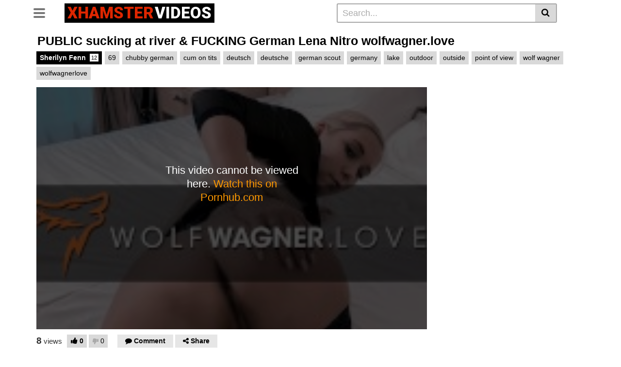

--- FILE ---
content_type: text/html; charset=UTF-8
request_url: https://xhamstervideos.de/public-sucking-at-river-fucking-german-lena-nitro-wolfwagner-love/
body_size: 20316
content:
<!DOCTYPE html>
<html lang="en-US">
<head>
	<meta charset="UTF-8">
	<meta name="viewport" content="width=device-width, initial-scale=1, shrink-to-fit=no">
	<link rel="profile" href="http://gmpg.org/xfn/11">
			<link rel="icon" href="https://xhamstervideos.de/wp-content/uploads/2023/06/xhamster-favicon.png">
		<!-- Meta social networks -->
	
<!-- Meta Facebook -->
<meta property="fb:app_id" content="966242223397117" />
<meta property="og:url" content="https://xhamstervideos.de/public-sucking-at-river-fucking-german-lena-nitro-wolfwagner-love/" />
<meta property="og:type" content="article" />
<meta property="og:title" content="PUBLIC sucking at river &amp; FUCKING German  Lena Nitro wolfwagner.love" />
<meta property="og:description" content="PUBLIC sucking at river &amp; FUCKING German  Lena Nitro wolfwagner.love" />
<meta property="og:image" content="https://di.phncdn.com/videos/202002/19/285957852/original/(m=eafTGgaaaa)(mh=1D3TaDWAuJQsVRrV)12.jpg" />
<meta property="og:image:width" content="200" />
<meta property="og:image:height" content="200" />

<!-- Meta Twitter -->
<meta name="twitter:card" content="summary">
<!--<meta name="twitter:site" content="@site_username">-->
<meta name="twitter:title" content="PUBLIC sucking at river &amp; FUCKING German  Lena Nitro wolfwagner.love">
<meta name="twitter:description" content="PUBLIC sucking at river &amp; FUCKING German  Lena Nitro wolfwagner.love">
<!--<meta name="twitter:creator" content="@creator_username">-->
<meta name="twitter:image" content="https://di.phncdn.com/videos/202002/19/285957852/original/(m=eafTGgaaaa)(mh=1D3TaDWAuJQsVRrV)12.jpg">
<!--<meta name="twitter:domain" content="YourDomain.com">-->
	<!-- Google Analytics -->
		<!-- Meta Verification -->
		<meta name='robots' content='index, follow, max-image-preview:large, max-snippet:-1, max-video-preview:-1' />

	<!-- This site is optimized with the Yoast SEO plugin v26.4 - https://yoast.com/wordpress/plugins/seo/ -->
	<title>PUBLIC sucking at river &amp; FUCKING German Lena Nitro wolfwagner.love - xHamster</title>
	<link rel="canonical" href="https://xhamstervideos.de/public-sucking-at-river-fucking-german-lena-nitro-wolfwagner-love/" />
	<meta property="og:locale" content="en_US" />
	<meta property="og:type" content="article" />
	<meta property="og:title" content="PUBLIC sucking at river &amp; FUCKING German Lena Nitro wolfwagner.love - xHamster" />
	<meta property="og:description" content="[...]Read More..." />
	<meta property="og:url" content="https://xhamstervideos.de/public-sucking-at-river-fucking-german-lena-nitro-wolfwagner-love/" />
	<meta property="og:site_name" content="xHamster" />
	<meta property="article:published_time" content="2023-06-07T10:25:50+00:00" />
	<meta name="author" content="admin" />
	<meta name="twitter:card" content="summary_large_image" />
	<meta name="twitter:label1" content="Written by" />
	<meta name="twitter:data1" content="admin" />
	<script type="application/ld+json" class="yoast-schema-graph">{"@context":"https://schema.org","@graph":[{"@type":"WebPage","@id":"https://xhamstervideos.de/public-sucking-at-river-fucking-german-lena-nitro-wolfwagner-love/","url":"https://xhamstervideos.de/public-sucking-at-river-fucking-german-lena-nitro-wolfwagner-love/","name":"PUBLIC sucking at river & FUCKING German Lena Nitro wolfwagner.love - xHamster","isPartOf":{"@id":"https://xhamstervideos.de/#website"},"datePublished":"2023-06-07T10:25:50+00:00","author":{"@id":"https://xhamstervideos.de/#/schema/person/460dbaef06f38519ade825d6f02d9ce7"},"breadcrumb":{"@id":"https://xhamstervideos.de/public-sucking-at-river-fucking-german-lena-nitro-wolfwagner-love/#breadcrumb"},"inLanguage":"en-US","potentialAction":[{"@type":"ReadAction","target":["https://xhamstervideos.de/public-sucking-at-river-fucking-german-lena-nitro-wolfwagner-love/"]}]},{"@type":"BreadcrumbList","@id":"https://xhamstervideos.de/public-sucking-at-river-fucking-german-lena-nitro-wolfwagner-love/#breadcrumb","itemListElement":[{"@type":"ListItem","position":1,"name":"Home","item":"https://xhamstervideos.de/"},{"@type":"ListItem","position":2,"name":"PUBLIC sucking at river &#038; FUCKING German Lena Nitro wolfwagner.love"}]},{"@type":"WebSite","@id":"https://xhamstervideos.de/#website","url":"https://xhamstervideos.de/","name":"xHamster","description":"Heißes Xhamster Xxx Sexvideo in voller HD","potentialAction":[{"@type":"SearchAction","target":{"@type":"EntryPoint","urlTemplate":"https://xhamstervideos.de/?s={search_term_string}"},"query-input":{"@type":"PropertyValueSpecification","valueRequired":true,"valueName":"search_term_string"}}],"inLanguage":"en-US"},{"@type":"Person","@id":"https://xhamstervideos.de/#/schema/person/460dbaef06f38519ade825d6f02d9ce7","name":"admin","image":{"@type":"ImageObject","inLanguage":"en-US","@id":"https://xhamstervideos.de/#/schema/person/image/","url":"https://secure.gravatar.com/avatar/5aba59f49d569f8bdfc2c6854f4404bb663b70c4d4a6c440d646f07d981ccf42?s=96&d=mm&r=g","contentUrl":"https://secure.gravatar.com/avatar/5aba59f49d569f8bdfc2c6854f4404bb663b70c4d4a6c440d646f07d981ccf42?s=96&d=mm&r=g","caption":"admin"},"sameAs":["https://xhamstervideos.de"],"url":"https://xhamstervideos.de/author/admin/"}]}</script>
	<!-- / Yoast SEO plugin. -->


<link rel='dns-prefetch' href='//fonts.googleapis.com' />
<link rel="alternate" type="application/rss+xml" title="xHamster &raquo; Feed" href="https://xhamstervideos.de/feed/" />
<link rel="alternate" type="application/rss+xml" title="xHamster &raquo; Comments Feed" href="https://xhamstervideos.de/comments/feed/" />
<link rel="alternate" type="application/rss+xml" title="xHamster &raquo; PUBLIC sucking at river &#038; FUCKING German  Lena Nitro wolfwagner.love Comments Feed" href="https://xhamstervideos.de/public-sucking-at-river-fucking-german-lena-nitro-wolfwagner-love/feed/" />
<link rel="alternate" title="oEmbed (JSON)" type="application/json+oembed" href="https://xhamstervideos.de/wp-json/oembed/1.0/embed?url=https%3A%2F%2Fxhamstervideos.de%2Fpublic-sucking-at-river-fucking-german-lena-nitro-wolfwagner-love%2F" />
<link rel="alternate" title="oEmbed (XML)" type="text/xml+oembed" href="https://xhamstervideos.de/wp-json/oembed/1.0/embed?url=https%3A%2F%2Fxhamstervideos.de%2Fpublic-sucking-at-river-fucking-german-lena-nitro-wolfwagner-love%2F&#038;format=xml" />
<style id='wp-img-auto-sizes-contain-inline-css' type='text/css'>
img:is([sizes=auto i],[sizes^="auto," i]){contain-intrinsic-size:3000px 1500px}
/*# sourceURL=wp-img-auto-sizes-contain-inline-css */
</style>

<style id='wp-emoji-styles-inline-css' type='text/css'>

	img.wp-smiley, img.emoji {
		display: inline !important;
		border: none !important;
		box-shadow: none !important;
		height: 1em !important;
		width: 1em !important;
		margin: 0 0.07em !important;
		vertical-align: -0.1em !important;
		background: none !important;
		padding: 0 !important;
	}
/*# sourceURL=wp-emoji-styles-inline-css */
</style>
<link rel='stylesheet' id='wp-block-library-css' href='https://xhamstervideos.de/wp-includes/css/dist/block-library/style.min.css?ver=6.9' type='text/css' media='all' />
<style id='global-styles-inline-css' type='text/css'>
:root{--wp--preset--aspect-ratio--square: 1;--wp--preset--aspect-ratio--4-3: 4/3;--wp--preset--aspect-ratio--3-4: 3/4;--wp--preset--aspect-ratio--3-2: 3/2;--wp--preset--aspect-ratio--2-3: 2/3;--wp--preset--aspect-ratio--16-9: 16/9;--wp--preset--aspect-ratio--9-16: 9/16;--wp--preset--color--black: #000000;--wp--preset--color--cyan-bluish-gray: #abb8c3;--wp--preset--color--white: #ffffff;--wp--preset--color--pale-pink: #f78da7;--wp--preset--color--vivid-red: #cf2e2e;--wp--preset--color--luminous-vivid-orange: #ff6900;--wp--preset--color--luminous-vivid-amber: #fcb900;--wp--preset--color--light-green-cyan: #7bdcb5;--wp--preset--color--vivid-green-cyan: #00d084;--wp--preset--color--pale-cyan-blue: #8ed1fc;--wp--preset--color--vivid-cyan-blue: #0693e3;--wp--preset--color--vivid-purple: #9b51e0;--wp--preset--gradient--vivid-cyan-blue-to-vivid-purple: linear-gradient(135deg,rgb(6,147,227) 0%,rgb(155,81,224) 100%);--wp--preset--gradient--light-green-cyan-to-vivid-green-cyan: linear-gradient(135deg,rgb(122,220,180) 0%,rgb(0,208,130) 100%);--wp--preset--gradient--luminous-vivid-amber-to-luminous-vivid-orange: linear-gradient(135deg,rgb(252,185,0) 0%,rgb(255,105,0) 100%);--wp--preset--gradient--luminous-vivid-orange-to-vivid-red: linear-gradient(135deg,rgb(255,105,0) 0%,rgb(207,46,46) 100%);--wp--preset--gradient--very-light-gray-to-cyan-bluish-gray: linear-gradient(135deg,rgb(238,238,238) 0%,rgb(169,184,195) 100%);--wp--preset--gradient--cool-to-warm-spectrum: linear-gradient(135deg,rgb(74,234,220) 0%,rgb(151,120,209) 20%,rgb(207,42,186) 40%,rgb(238,44,130) 60%,rgb(251,105,98) 80%,rgb(254,248,76) 100%);--wp--preset--gradient--blush-light-purple: linear-gradient(135deg,rgb(255,206,236) 0%,rgb(152,150,240) 100%);--wp--preset--gradient--blush-bordeaux: linear-gradient(135deg,rgb(254,205,165) 0%,rgb(254,45,45) 50%,rgb(107,0,62) 100%);--wp--preset--gradient--luminous-dusk: linear-gradient(135deg,rgb(255,203,112) 0%,rgb(199,81,192) 50%,rgb(65,88,208) 100%);--wp--preset--gradient--pale-ocean: linear-gradient(135deg,rgb(255,245,203) 0%,rgb(182,227,212) 50%,rgb(51,167,181) 100%);--wp--preset--gradient--electric-grass: linear-gradient(135deg,rgb(202,248,128) 0%,rgb(113,206,126) 100%);--wp--preset--gradient--midnight: linear-gradient(135deg,rgb(2,3,129) 0%,rgb(40,116,252) 100%);--wp--preset--font-size--small: 13px;--wp--preset--font-size--medium: 20px;--wp--preset--font-size--large: 36px;--wp--preset--font-size--x-large: 42px;--wp--preset--spacing--20: 0.44rem;--wp--preset--spacing--30: 0.67rem;--wp--preset--spacing--40: 1rem;--wp--preset--spacing--50: 1.5rem;--wp--preset--spacing--60: 2.25rem;--wp--preset--spacing--70: 3.38rem;--wp--preset--spacing--80: 5.06rem;--wp--preset--shadow--natural: 6px 6px 9px rgba(0, 0, 0, 0.2);--wp--preset--shadow--deep: 12px 12px 50px rgba(0, 0, 0, 0.4);--wp--preset--shadow--sharp: 6px 6px 0px rgba(0, 0, 0, 0.2);--wp--preset--shadow--outlined: 6px 6px 0px -3px rgb(255, 255, 255), 6px 6px rgb(0, 0, 0);--wp--preset--shadow--crisp: 6px 6px 0px rgb(0, 0, 0);}:where(.is-layout-flex){gap: 0.5em;}:where(.is-layout-grid){gap: 0.5em;}body .is-layout-flex{display: flex;}.is-layout-flex{flex-wrap: wrap;align-items: center;}.is-layout-flex > :is(*, div){margin: 0;}body .is-layout-grid{display: grid;}.is-layout-grid > :is(*, div){margin: 0;}:where(.wp-block-columns.is-layout-flex){gap: 2em;}:where(.wp-block-columns.is-layout-grid){gap: 2em;}:where(.wp-block-post-template.is-layout-flex){gap: 1.25em;}:where(.wp-block-post-template.is-layout-grid){gap: 1.25em;}.has-black-color{color: var(--wp--preset--color--black) !important;}.has-cyan-bluish-gray-color{color: var(--wp--preset--color--cyan-bluish-gray) !important;}.has-white-color{color: var(--wp--preset--color--white) !important;}.has-pale-pink-color{color: var(--wp--preset--color--pale-pink) !important;}.has-vivid-red-color{color: var(--wp--preset--color--vivid-red) !important;}.has-luminous-vivid-orange-color{color: var(--wp--preset--color--luminous-vivid-orange) !important;}.has-luminous-vivid-amber-color{color: var(--wp--preset--color--luminous-vivid-amber) !important;}.has-light-green-cyan-color{color: var(--wp--preset--color--light-green-cyan) !important;}.has-vivid-green-cyan-color{color: var(--wp--preset--color--vivid-green-cyan) !important;}.has-pale-cyan-blue-color{color: var(--wp--preset--color--pale-cyan-blue) !important;}.has-vivid-cyan-blue-color{color: var(--wp--preset--color--vivid-cyan-blue) !important;}.has-vivid-purple-color{color: var(--wp--preset--color--vivid-purple) !important;}.has-black-background-color{background-color: var(--wp--preset--color--black) !important;}.has-cyan-bluish-gray-background-color{background-color: var(--wp--preset--color--cyan-bluish-gray) !important;}.has-white-background-color{background-color: var(--wp--preset--color--white) !important;}.has-pale-pink-background-color{background-color: var(--wp--preset--color--pale-pink) !important;}.has-vivid-red-background-color{background-color: var(--wp--preset--color--vivid-red) !important;}.has-luminous-vivid-orange-background-color{background-color: var(--wp--preset--color--luminous-vivid-orange) !important;}.has-luminous-vivid-amber-background-color{background-color: var(--wp--preset--color--luminous-vivid-amber) !important;}.has-light-green-cyan-background-color{background-color: var(--wp--preset--color--light-green-cyan) !important;}.has-vivid-green-cyan-background-color{background-color: var(--wp--preset--color--vivid-green-cyan) !important;}.has-pale-cyan-blue-background-color{background-color: var(--wp--preset--color--pale-cyan-blue) !important;}.has-vivid-cyan-blue-background-color{background-color: var(--wp--preset--color--vivid-cyan-blue) !important;}.has-vivid-purple-background-color{background-color: var(--wp--preset--color--vivid-purple) !important;}.has-black-border-color{border-color: var(--wp--preset--color--black) !important;}.has-cyan-bluish-gray-border-color{border-color: var(--wp--preset--color--cyan-bluish-gray) !important;}.has-white-border-color{border-color: var(--wp--preset--color--white) !important;}.has-pale-pink-border-color{border-color: var(--wp--preset--color--pale-pink) !important;}.has-vivid-red-border-color{border-color: var(--wp--preset--color--vivid-red) !important;}.has-luminous-vivid-orange-border-color{border-color: var(--wp--preset--color--luminous-vivid-orange) !important;}.has-luminous-vivid-amber-border-color{border-color: var(--wp--preset--color--luminous-vivid-amber) !important;}.has-light-green-cyan-border-color{border-color: var(--wp--preset--color--light-green-cyan) !important;}.has-vivid-green-cyan-border-color{border-color: var(--wp--preset--color--vivid-green-cyan) !important;}.has-pale-cyan-blue-border-color{border-color: var(--wp--preset--color--pale-cyan-blue) !important;}.has-vivid-cyan-blue-border-color{border-color: var(--wp--preset--color--vivid-cyan-blue) !important;}.has-vivid-purple-border-color{border-color: var(--wp--preset--color--vivid-purple) !important;}.has-vivid-cyan-blue-to-vivid-purple-gradient-background{background: var(--wp--preset--gradient--vivid-cyan-blue-to-vivid-purple) !important;}.has-light-green-cyan-to-vivid-green-cyan-gradient-background{background: var(--wp--preset--gradient--light-green-cyan-to-vivid-green-cyan) !important;}.has-luminous-vivid-amber-to-luminous-vivid-orange-gradient-background{background: var(--wp--preset--gradient--luminous-vivid-amber-to-luminous-vivid-orange) !important;}.has-luminous-vivid-orange-to-vivid-red-gradient-background{background: var(--wp--preset--gradient--luminous-vivid-orange-to-vivid-red) !important;}.has-very-light-gray-to-cyan-bluish-gray-gradient-background{background: var(--wp--preset--gradient--very-light-gray-to-cyan-bluish-gray) !important;}.has-cool-to-warm-spectrum-gradient-background{background: var(--wp--preset--gradient--cool-to-warm-spectrum) !important;}.has-blush-light-purple-gradient-background{background: var(--wp--preset--gradient--blush-light-purple) !important;}.has-blush-bordeaux-gradient-background{background: var(--wp--preset--gradient--blush-bordeaux) !important;}.has-luminous-dusk-gradient-background{background: var(--wp--preset--gradient--luminous-dusk) !important;}.has-pale-ocean-gradient-background{background: var(--wp--preset--gradient--pale-ocean) !important;}.has-electric-grass-gradient-background{background: var(--wp--preset--gradient--electric-grass) !important;}.has-midnight-gradient-background{background: var(--wp--preset--gradient--midnight) !important;}.has-small-font-size{font-size: var(--wp--preset--font-size--small) !important;}.has-medium-font-size{font-size: var(--wp--preset--font-size--medium) !important;}.has-large-font-size{font-size: var(--wp--preset--font-size--large) !important;}.has-x-large-font-size{font-size: var(--wp--preset--font-size--x-large) !important;}
/*# sourceURL=global-styles-inline-css */
</style>

<style id='classic-theme-styles-inline-css' type='text/css'>
/*! This file is auto-generated */
.wp-block-button__link{color:#fff;background-color:#32373c;border-radius:9999px;box-shadow:none;text-decoration:none;padding:calc(.667em + 2px) calc(1.333em + 2px);font-size:1.125em}.wp-block-file__button{background:#32373c;color:#fff;text-decoration:none}
/*# sourceURL=/wp-includes/css/classic-themes.min.css */
</style>
<link rel='stylesheet' id='vtt-videojs-style-css' href='https://xhamstervideos.de/wp-content/themes/vtube/vendor/videojs/video-js.css?ver=7.4.1' type='text/css' media='all' />
<link rel='stylesheet' id='vtt-styles-css' href='https://xhamstervideos.de/wp-content/themes/vtube/css/theme.min.css?ver=1.1.0.1686570556' type='text/css' media='all' />
<link rel='stylesheet' id='vtt-logo-font-css' href='https://fonts.googleapis.com/css?family=Roboto%3A900&#038;display=swap&#038;ver=1.0.0' type='text/css' media='all' />
<link rel='stylesheet' id='vtt-custom-style-css' href='https://xhamstervideos.de/wp-content/themes/vtube/css/custom.css?ver=1.1.0.1696404264' type='text/css' media='all' />
<script type="text/javascript" src="https://xhamstervideos.de/wp-includes/js/jquery/jquery.min.js?ver=3.7.1" id="jquery-core-js"></script>
<script type="text/javascript" src="https://xhamstervideos.de/wp-includes/js/jquery/jquery-migrate.min.js?ver=3.4.1" id="jquery-migrate-js"></script>
<link rel="https://api.w.org/" href="https://xhamstervideos.de/wp-json/" /><link rel="alternate" title="JSON" type="application/json" href="https://xhamstervideos.de/wp-json/wp/v2/posts/880" /><link rel="EditURI" type="application/rsd+xml" title="RSD" href="https://xhamstervideos.de/xmlrpc.php?rsd" />
<meta name="generator" content="WordPress 6.9" />
<link rel='shortlink' href='https://xhamstervideos.de/?p=880' />

		<!-- GA Google Analytics @ https://m0n.co/ga -->
		<script async src="https://www.googletagmanager.com/gtag/js?id=G-WDFTWML2KL"></script>
		<script>
			window.dataLayer = window.dataLayer || [];
			function gtag(){dataLayer.push(arguments);}
			gtag('js', new Date());
			gtag('config', 'G-WDFTWML2KL');
		</script>

		<style type="text/css">
		.video-block .video-debounce-bar {
			background-color: #de2600;
		}
		a,
		a:hover,
		.logo-word-1,
		ul#menu-footer-menu li a:hover,
		.required,
		#show-sharing-buttons:hover i,
		.tags-letter-block .tag-items .tag-item a:hover,
		.post-like a:hover i {
			color: #de2600;
		}
		.btn,
		.btn-primary,
		.post-navigation a,
		.btn:hover,
		.btn-grey-light:hover,
		.membership ul li a:hover,
		#filters .filters-options span a:hover {
			background-color: #de2600!important;
			color: #FFFFFF!important;
			border-color: #de2600!important;
		}
		@-webkit-keyframes glowing {
			0% { border-color: #de2600; -webkit-box-shadow: 0 0 3px #de2600; }
			50% { -webkit-box-shadow: 0 0 20px #de2600; }
			100% { border-color: #de2600; -webkit-box-shadow: 0 0 3px #de2600; }
		}

		@-moz-keyframes glowing {
			0% { border-color: #de2600; -moz-box-shadow: 0 0 3px #de2600; }
			50% { -moz-box-shadow: 0 0 20px #de2600; }
			100% { border-color: #de2600; -moz-box-shadow: 0 0 3px #de2600; }
		}

		@-o-keyframes glowing {
			0% { border-color: #de2600; box-shadow: 0 0 3px #de2600; }
			50% { box-shadow: 0 0 20px #de2600; }
			100% { border-color: #de2600; box-shadow: 0 0 3px #de2600; }
		}

		@keyframes glowing {
			0% { border-color: #de2600; box-shadow: 0 0 3px #de2600; }
			50% { box-shadow: 0 0 20px #de2600; }
			100% { border-color: #de2600; box-shadow: 0 0 3px #de2600; }
		}

	</style>
	<link rel="pingback" href="https://xhamstervideos.de/xmlrpc.php">
<meta name="mobile-web-app-capable" content="yes">
<meta name="apple-mobile-web-app-capable" content="yes">
<meta name="apple-mobile-web-app-title" content="xHamster - Heißes Xhamster Xxx Sexvideo in voller HD">
<meta name="generator" content="Elementor 3.15.2; features: e_dom_optimization, e_optimized_assets_loading, e_optimized_css_loading, additional_custom_breakpoints; settings: css_print_method-external, google_font-enabled, font_display-swap">
</head>  <body class="wp-singular post-template-default single single-post postid-880 single-format-video wp-embed-responsive wp-theme-vtube elementor-default elementor-kit-2973"> <div class="site" id="page">  	<!-- ******************* The Navbar Area ******************* --> 	<div id="wrapper-navbar" itemscope itemtype="http://schema.org/WebSite"> 		<a class="skip-link sr-only sr-only-focusable" href="#content">Skip to content</a> 		<div class="header-nav"> 			<div class="container1"> 				<div class="logo-search d-flex align-items-center"> 					<!-- Menu mobile --> 										<button class="navbar-toggler hamburger hamburger--slider  d-block" type="button" data-toggle="collapse" data-target="#navbarNavDropdown" aria-controls="navbarNavDropdown" aria-expanded="false" aria-label="Toggle navigation"> 						<span class="hamburger-box"> 							<span class="hamburger-inner"></span> 						</span> 					</button> 					<!-- Menu desktop --> 						<div class="container"><div class="row"> 					<div class="col-md-6"> 					<div class="logo"> 						<!-- Your site title as branding in the menu --> 																					<a class="logo-text" rel="home" href="https://xhamstervideos.de/" title="xHamster" itemprop="url"> 																			<span class="logo-word-1">Xhamster</span><span class="logo-word-2">videos</span> 																	</a> 													<!-- end custom logo --> 					</div></div> 										<div class="col-md-6"> 						<div class="d-none d-md-block header-search"> 							 <form method="get" id="searchform" action="https://xhamstervideos.de/">                     <input class="input-group-field" value="Search..." name="s" id="s" onfocus="if (this.value == 'Search...') {this.value = '';}" onblur="if (this.value == '') {this.value = 'Search...';}" type="text" />                  <button class="fa-input" type="submit" id="searchsubmit" value="&#xf002;" ><i class="fa fa-search"></i></button>      </form>						</div> </div>  </div>  </div>  														</div>  				 							</div> 		</div>  		 					<div class="d-block d-md-none header-search"> 				 <form method="get" id="searchform" action="https://xhamstervideos.de/">                     <input class="input-group-field" value="Search..." name="s" id="s" onfocus="if (this.value == 'Search...') {this.value = '';}" onblur="if (this.value == '') {this.value = 'Search...';}" type="text" />                  <button class="fa-input" type="submit" id="searchsubmit" value="&#xf002;" ><i class="fa fa-search"></i></button>      </form>			</div> 		 		<nav class="navbar navbar-expand-md navbar-dark"> 			<div class="container"> 				<!-- The WordPress Menu goes here --> 				<div id="navbarNavDropdown" class="collapse navbar-collapse"><ul id="menu-main-menu" class="navbar-nav ml-auto"><li itemscope="itemscope" itemtype="https://www.schema.org/SiteNavigationElement" id="menu-item-13" class="menu-item menu-item-type-custom menu-item-object-custom menu-item-home menu-item-13 nav-item"><a title="Startseite" href="https://xhamstervideos.de" class="btn btn-primary">Startseite</a></li> <li itemscope="itemscope" itemtype="https://www.schema.org/SiteNavigationElement" id="menu-item-14" class="menu-item menu-item-type-post_type menu-item-object-page menu-item-14 nav-item"><a title="Kategorien" href="https://xhamstervideos.de/kategorien/" class="btn btn-primary">Kategorien</a></li> <li itemscope="itemscope" itemtype="https://www.schema.org/SiteNavigationElement" id="menu-item-15" class="menu-item menu-item-type-post_type menu-item-object-page menu-item-15 nav-item"><a title="Tags" href="https://xhamstervideos.de/tags/" class="btn btn-primary">Tags</a></li> <li itemscope="itemscope" itemtype="https://www.schema.org/SiteNavigationElement" id="menu-item-3570" class="menu-item menu-item-type-post_type menu-item-object-page menu-item-3570 nav-item"><a title="Pornostars" href="https://xhamstervideos.de/pornostars/" class="btn btn-primary">Pornostars</a></li> <li class="menu-item nav-item tag-menu"><a class="btn btn-grey" href="https://xhamstervideos.de/tag/with/">With</a></li><li class="menu-item nav-item tag-menu"><a class="btn btn-grey" href="https://xhamstervideos.de/tag/sex/">Sex</a></li><li class="menu-item nav-item tag-menu"><a class="btn btn-grey" href="https://xhamstervideos.de/tag/big/">Big</a></li><li class="menu-item nav-item tag-menu"><a class="btn btn-grey" href="https://xhamstervideos.de/tag/teen/">Teen</a></li><li class="menu-item nav-item tag-menu"><a class="btn btn-grey" href="https://xhamstervideos.de/tag/blonde/">Blonde</a></li><li class="menu-item nav-item tag-menu"><a class="btn btn-grey" href="https://xhamstervideos.de/tag/blowjob/">Blowjob</a></li><li class="menu-item nav-item tag-menu"><a class="btn btn-grey" href="https://xhamstervideos.de/tag/anal/">Anal</a></li><li class="menu-item nav-item tag-menu"><a class="btn btn-grey" href="https://xhamstervideos.de/tag/fuck/">Fuck</a></li><li class="menu-item nav-item tag-menu"><a class="btn btn-grey" href="https://xhamstervideos.de/tag/hot/">Hot</a></li><li class="menu-item nav-item tag-menu"><a class="btn btn-grey" href="https://xhamstervideos.de/tag/milf/">Milf</a></li><li class="menu-item nav-item tag-menu"><a class="btn btn-grey" href="https://xhamstervideos.de/tag/pussy/">Pussy</a></li><li class="menu-item nav-item tag-menu"><a class="btn btn-grey" href="https://xhamstervideos.de/tag/cock/">Cock</a></li><li class="menu-item nav-item tag-menu"><a class="btn btn-grey" href="https://xhamstervideos.de/tag/amateur/">Amateur</a></li><li class="menu-item nav-item tag-menu"><a class="btn btn-grey" href="https://xhamstervideos.de/tag/hardcore/">Hardcore</a></li><li class="menu-item nav-item tag-menu"><a class="btn btn-grey" href="https://xhamstervideos.de/tag/german/">German</a></li><li class="menu-item nav-item tag-menu"><a class="btn btn-grey" href="https://xhamstervideos.de/tag/fucked/">Fucked</a></li><li class="menu-item nav-item tag-menu"><a class="btn btn-grey" href="https://xhamstervideos.de/tag/brunette/">Brunette</a></li><li class="menu-item nav-item tag-menu"><a class="btn btn-grey" href="https://xhamstervideos.de/tag/big-cock/">Big cock</a></li><li class="menu-item nav-item tag-menu"><a class="btn btn-grey" href="https://xhamstervideos.de/tag/cum/">Cum</a></li><li class="menu-item nav-item tag-menu"><a class="btn btn-grey" href="https://xhamstervideos.de/tag/big-tits/">Big tits</a></li><li class="menu-item nav-item tag-menu"><a class="btn btn-grey" href="https://xhamstervideos.de/tag/ass/">Ass</a></li><li class="menu-item nav-item tag-menu"><a class="btn btn-grey" href="https://xhamstervideos.de/tag/busty/">Busty</a></li><li class="menu-item nav-item tag-menu"><a class="btn btn-grey" href="https://xhamstervideos.de/tag/babe/">Babe</a></li><li class="menu-item nav-item tag-menu"><a class="btn btn-grey" href="https://xhamstervideos.de/tag/girl/">Girl</a></li><li class="menu-item nav-item tag-menu"><a class="btn btn-grey" href="https://xhamstervideos.de/tag/big-boobs/">Big boobs</a></li><li class="menu-item nav-item tag-menu"><a class="btn btn-grey" href="https://xhamstervideos.de/tag/pov/">Pov</a></li><li class="menu-item nav-item tag-menu"><a class="btn btn-grey" href="https://xhamstervideos.de/tag/hard/">Hard</a></li><li class="menu-item nav-item tag-menu"><a class="btn btn-grey" href="https://xhamstervideos.de/tag/cumshot/">Cumshot</a></li><li class="menu-item nav-item tag-menu"><a class="btn btn-grey" href="https://xhamstervideos.de/tag/sexy/">Sexy</a></li><li class="menu-item nav-item tag-menu"><a class="btn btn-grey" href="https://xhamstervideos.de/tag/petite/">Petite</a></li><li class="menu-item nav-item tag-menu"><a class="btn btn-grey" href="https://xhamstervideos.de/tag/horny/">Horny</a></li><li class="menu-item nav-item tag-menu"><a class="btn btn-grey" href="https://xhamstervideos.de/tag/tits/">Tits</a></li><li class="menu-item nav-item tag-menu"><a class="btn btn-grey" href="https://xhamstervideos.de/tag/fucking/">Fucking</a></li><li class="menu-item nav-item tag-menu"><a class="btn btn-grey" href="https://xhamstervideos.de/tag/lesbian/">Lesbian</a></li><li class="menu-item nav-item tag-menu"><a class="btn btn-grey" href="https://xhamstervideos.de/tag/dick/">Dick</a></li><li class="menu-item nav-item tag-menu"><a class="btn btn-grey" href="https://xhamstervideos.de/tag/big-dick/">Big dick</a></li><li class="menu-item nav-item tag-menu"><a class="btn btn-grey" href="https://xhamstervideos.de/tag/fucks/">Fucks</a></li><li class="menu-item nav-item tag-menu"><a class="btn btn-grey" href="https://xhamstervideos.de/tag/creampie/">Creampie</a></li><li class="menu-item nav-item tag-menu"><a class="btn btn-grey" href="https://xhamstervideos.de/tag/melissa/">Melissa</a></li><li class="menu-item nav-item tag-menu"><a class="btn btn-grey" href="https://xhamstervideos.de/tag/threesome/">Threesome</a></li><li class="menu-item nav-item tag-menu"><a class="btn btn-grey" href="https://xhamstervideos.de/tag/black/">Black</a></li><li class="menu-item nav-item tag-menu"><a class="btn btn-grey" href="https://xhamstervideos.de/tag/rough/">Rough</a></li><li class="menu-item nav-item tag-menu"><a class="btn btn-grey" href="https://xhamstervideos.de/tag/doggystyle/">Doggystyle</a></li><li class="menu-item nav-item tag-menu"><a class="btn btn-grey" href="https://xhamstervideos.de/tag/germany/">Germany</a></li><li class="menu-item nav-item tag-menu"><a class="btn btn-grey" href="https://xhamstervideos.de/tag/facial/">Facial</a></li><li class="menu-item nav-item tag-menu"><a class="btn btn-grey" href="https://xhamstervideos.de/tag/girls/">Girls</a></li><li class="menu-item nav-item tag-menu"><a class="btn btn-grey" href="https://xhamstervideos.de/tag/point-of-view/">Point of view</a></li><li class="menu-item nav-item tag-menu"><a class="btn btn-grey" href="https://xhamstervideos.de/tag/from/">From</a></li><li class="menu-item nav-item tag-menu"><a class="btn btn-grey" href="https://xhamstervideos.de/tag/big-ass/">Big ass</a></li><li class="menu-item nav-item tag-menu"><a class="btn btn-grey" href="https://xhamstervideos.de/tag/young/">Young</a></li><li class="menu-item nav-item tag-menu"><a class="btn btn-grey" href="https://xhamstervideos.de/tag/love/">Love</a></li><li class="menu-item nav-item tag-menu"><a class="btn btn-grey" href="https://xhamstervideos.de/tag/swallow/">Swallow</a></li><li class="menu-item nav-item tag-menu"><a class="btn btn-grey" href="https://xhamstervideos.de/tag/cum-in-mouth/">Cum in mouth</a></li><li class="menu-item nav-item tag-menu"><a class="btn btn-grey" href="https://xhamstervideos.de/tag/hd/">Hd</a></li><li class="menu-item nav-item tag-menu"><a class="btn btn-grey" href="https://xhamstervideos.de/tag/natural-tits/">Natural tits</a></li><li class="menu-item nav-item tag-menu"><a class="btn btn-grey" href="https://xhamstervideos.de/tag/butt/">Butt</a></li><li class="menu-item nav-item tag-menu"><a class="btn btn-grey" href="https://xhamstervideos.de/tag/small-tits/">Small tits</a></li><li class="menu-item nav-item tag-menu"><a class="btn btn-grey" href="https://xhamstervideos.de/tag/scene/">Scene</a></li><li class="menu-item nav-item tag-menu"><a class="btn btn-grey" href="https://xhamstervideos.de/tag/mouth/">Mouth</a></li><li class="menu-item nav-item tag-menu"><a class="btn btn-grey" href="https://xhamstervideos.de/tag/compilation/">Compilation</a></li><li class="menu-item nav-item tag-menu see-all-tags"><a class="btn btn-grey" href="https://xhamstervideos.de/tags">See all tags</a></li></ul></div>							</div><!-- .container --> 		</nav><!-- .site-navigation -->  		<div class="clear"></div> 	</div><!-- #wrapper-navbar end -->  <div class="wrapper" id="single-wrapper">	 	  <article id="post-880" class="post-880 post type-post status-publish format-video hentry category-sherilyn-fenn tag-1723 tag-chubby-german tag-cum-on-tits tag-deutsch tag-deutsche tag-german-scout tag-germany tag-lake tag-outdoor tag-outside tag-point-of-view tag-wolf-wagner tag-wolfwagnerlove post_format-post-format-video" itemprop="video" itemscope itemtype="http://schema.org/VideoObject"> 	<section class="single-video-player"> 		<div class="container"> 			<div class="video-title"> 				<h1>PUBLIC sucking at river &#038; FUCKING German  Lena Nitro wolfwagner.love</h1> 			</div> 			<div class="video-cat-tag"> 													<a class="btn btn-black" href="https://xhamstervideos.de/category/sherilyn-fenn/" title="Sherilyn Fenn">Sherilyn Fenn <span>12</span></a>																									<a class="btn btn-grey" href="https://xhamstervideos.de/tag/69/" title="69">69</a> <a class="btn btn-grey" href="https://xhamstervideos.de/tag/chubby-german/" title="chubby german">chubby german</a> <a class="btn btn-grey" href="https://xhamstervideos.de/tag/cum-on-tits/" title="cum on tits">cum on tits</a> <a class="btn btn-grey" href="https://xhamstervideos.de/tag/deutsch/" title="deutsch">deutsch</a> <a class="btn btn-grey" href="https://xhamstervideos.de/tag/deutsche/" title="deutsche">deutsche</a> <a class="btn btn-grey" href="https://xhamstervideos.de/tag/german-scout/" title="german scout">german scout</a> <a class="btn btn-grey" href="https://xhamstervideos.de/tag/germany/" title="germany">germany</a> <a class="btn btn-grey" href="https://xhamstervideos.de/tag/lake/" title="lake">lake</a> <a class="btn btn-grey" href="https://xhamstervideos.de/tag/outdoor/" title="outdoor">outdoor</a> <a class="btn btn-grey" href="https://xhamstervideos.de/tag/outside/" title="outside">outside</a> <a class="btn btn-grey" href="https://xhamstervideos.de/tag/point-of-view/" title="point of view">point of view</a> <a class="btn btn-grey" href="https://xhamstervideos.de/tag/wolf-wagner/" title="wolf wagner">wolf wagner</a> <a class="btn btn-grey" href="https://xhamstervideos.de/tag/wolfwagnerlove/" title="wolfwagnerlove">wolfwagnerlove</a>							</div> 			<div class="d-flex justify-content-between"> 				<div class="video-left"> 					<div class="video-wrapper"> 						 <div class="responsive-player video-player">     <meta itemprop="author" content="admin" />     <meta itemprop="name" content="PUBLIC sucking at river &#038; FUCKING German  Lena Nitro wolfwagner.love" />             <meta itemprop="description" content="PUBLIC sucking at river &#038; FUCKING German  Lena Nitro wolfwagner.love" />         <meta itemprop="duration" content="P0DT0H27M12S" />     <meta itemprop="thumbnailUrl" content="https://di.phncdn.com/videos/202002/19/285957852/original/(m=eafTGgaaaa)(mh=1D3TaDWAuJQsVRrV)12.jpg" />             <meta itemprop="embedURL" content="https://www.pornhub.com/embed/ph5e4d57d02d467" />         <meta itemprop="uploadDate" content="2023-06-07T10:25:50+05:30" />              <iframe src="https://www.pornhub.com/embed/ph5e4d57d02d467" frameborder=0 width="640" height="360" scrolling="no" allowfullscreen></iframe>         <!-- Inside video player advertising -->             </div> 					</div> 										<div class="videos-infos d-flex align-items-center"> 						<div id="video-views"><span class="views-number"></span> views</div> 						<div id="rating"> 							<span id="video-rate"><span class="post-like"><a class="btn btn-grey" href="#" data-post_id="880" data-post_like="like"><span class="like" title="I like this"> 			<span id="more"><i class="fa fa-thumbs-up"></i></span> <span class="likes_count">0</span> 		</a> 		<a class="btn btn-grey" href="#" data-post_id="880" data-post_like="dislike"> 			<span title="I dislike this" class="qtip dislike"><span id="less"><i class="fa fa-thumbs-down fa-flip-horizontal"></i></span></span> <span class="dislikes_count">0</span> 		</a></span></span> 													</div> 						<div class="video-actions-header"> 																					<button class="tab-link comment btn-grey-light" data-tab-id="video-comment"><i class="fa fa-comment"></i> <span class="d-none d-md-inline-block">Comment</span></button> 							<button class="tab-link share btn-grey-light" data-tab-id="video-share"><i class="fa fa-share-alt"></i> <span class="d-none d-md-inline-block">Share</span></button> 						</div> 					</div>  					<div class="video-actions-content"> 						<div class="row no-gutters"> 							<div class="col-12"> 								<div class="tab-content"> 																		<div id="video-comment" class="video-comments"> 										<div class="row"> 											<div class="col-12 col-md-8"> 												<div class="comments-area" id="comments"> 					<div id="respond" class="comment-respond"> 		<h3 id="reply-title" class="comment-reply-title">Leave a Reply <small><a rel="nofollow" id="cancel-comment-reply-link" href="/public-sucking-at-river-fucking-german-lena-nitro-wolfwagner-love/#respond" style="display:none;">Cancel reply</a></small></h3><form action="https://xhamstervideos.de/wp-comments-post.php" method="post" id="commentform" class="comment-form"><p class="comment-notes"><span id="email-notes">Your email address will not be published.</span> <span class="required-field-message">Required fields are marked <span class="required">*</span></span></p><div class="form-group comment-form-comment"> 	    <label for="comment">Comment <span class="required">*</span></label> 	    <textarea class="form-control" id="comment" name="comment" aria-required="true" cols="45" rows="8"></textarea> 	    </div><div class="form-group comment-form-author"><label for="author">Name <span class="required">*</span></label> <input class="form-control" id="author" name="author" type="text" value="" size="30" aria-required='true'></div> <div class="form-group comment-form-email"><label for="email">Email <span class="required">*</span></label> <input class="form-control" id="email" name="email" type="email" value="" size="30" aria-required='true'></div> <div class="form-group comment-form-url"><label for="url">Website</label> <input class="form-control" id="url" name="url" type="url" value="" size="30"></div> <div class="form-group form-check comment-form-cookies-consent"><input class="form-check-input" id="wp-comment-cookies-consent" name="wp-comment-cookies-consent" type="checkbox" value="yes" /> <label class="form-check-label" for="wp-comment-cookies-consent">Save my name, email, and website in this browser for the next time I comment</label></div> <p class="form-submit"><input name="submit" type="submit" id="submit" class="btn btn-primary" value="Post Comment" /> <input type='hidden' name='comment_post_ID' value='880' id='comment_post_ID' /> <input type='hidden' name='comment_parent' id='comment_parent' value='0' /> </p></form>	</div><!-- #respond --> 	</div><!-- #comments --> 											</div> 										</div> 									</div> 									<div id="video-share">     <!-- Twitter -->     <a target="_blank" href="https://twitter.com/home?status=https://xhamstervideos.de/public-sucking-at-river-fucking-german-lena-nitro-wolfwagner-love/"><i id="twitter" class="fa fa-twitter"></i></a>     <!-- Reddit -->        <a target="_blank" href="http://www.reddit.com/submit?url"><i id="reddit" class="fa fa-reddit-square"></i></a>     <!-- Google Plus -->         <a target="_blank" href="https://plus.google.com/share?url=https://xhamstervideos.de/public-sucking-at-river-fucking-german-lena-nitro-wolfwagner-love/"><i id="googleplus" class="fa fa-google-plus"></i></a>        <!-- VK -->     <script type="text/javascript" src="https://vk.com/js/api/share.js?95" charset="windows-1251"></script>     <a href="http://vk.com/share.php?url=https://xhamstervideos.de/public-sucking-at-river-fucking-german-lena-nitro-wolfwagner-love/" target="_blank"><i id="vk" class="fa fa-vk"></i></a>     <!-- Email -->     <a target="_blank" href="mailto:?subject=&amp;body=https://xhamstervideos.de/public-sucking-at-river-fucking-german-lena-nitro-wolfwagner-love/"><i id="email" class="fa fa-envelope"></i></a> </div>								</div> 							</div> 						</div> 					</div> 				</div> 									<div class="video-sidebar d-none d-md-block"> 						 											</div> 							</div> 						<div class="related-videos"> 				<div class="row no-gutters"> 					  <div class="col-6 col-md-4 col-lg-3 col-xl-4"> 	<div 		class="video-block thumbs-rotation" 		data-post-id="6434" 					data-thumbs="https://ei.phncdn.com/videos/202104/05/386169431/original/(m=eafTGgaaaa)(mh=r6Rukc1DsxkQYC01)1.jpg,https://ei.phncdn.com/videos/202104/05/386169431/original/(m=eafTGgaaaa)(mh=r6Rukc1DsxkQYC01)2.jpg,https://ei.phncdn.com/videos/202104/05/386169431/original/(m=eafTGgaaaa)(mh=r6Rukc1DsxkQYC01)3.jpg,https://ei.phncdn.com/videos/202104/05/386169431/original/(m=eafTGgaaaa)(mh=r6Rukc1DsxkQYC01)4.jpg,https://ei.phncdn.com/videos/202104/05/386169431/original/(m=eafTGgaaaa)(mh=r6Rukc1DsxkQYC01)5.jpg,https://ei.phncdn.com/videos/202104/05/386169431/original/(m=eafTGgaaaa)(mh=r6Rukc1DsxkQYC01)6.jpg,https://ei.phncdn.com/videos/202104/05/386169431/original/(m=eafTGgaaaa)(mh=r6Rukc1DsxkQYC01)7.jpg,https://ei.phncdn.com/videos/202104/05/386169431/original/(m=eafTGgaaaa)(mh=r6Rukc1DsxkQYC01)8.jpg,https://ei.phncdn.com/videos/202104/05/386169431/original/(m=eafTGgaaaa)(mh=r6Rukc1DsxkQYC01)9.jpg,https://ei.phncdn.com/videos/202104/05/386169431/original/(m=eafTGgaaaa)(mh=r6Rukc1DsxkQYC01)10.jpg,https://ei.phncdn.com/videos/202104/05/386169431/original/(m=eafTGgaaaa)(mh=r6Rukc1DsxkQYC01)11.jpg,https://ei.phncdn.com/videos/202104/05/386169431/original/(m=eafTGgaaaa)(mh=r6Rukc1DsxkQYC01)12.jpg,https://ei.phncdn.com/videos/202104/05/386169431/original/(m=eafTGgaaaa)(mh=r6Rukc1DsxkQYC01)13.jpg,https://ei.phncdn.com/videos/202104/05/386169431/original/(m=eafTGgaaaa)(mh=r6Rukc1DsxkQYC01)14.jpg,https://ei.phncdn.com/videos/202104/05/386169431/original/(m=eafTGgaaaa)(mh=r6Rukc1DsxkQYC01)15.jpg,https://ei.phncdn.com/videos/202104/05/386169431/original/(m=eafTGgaaaa)(mh=r6Rukc1DsxkQYC01)16.jpg" 			> 		<a class="thumb" href="https://xhamstervideos.de/sextapegermany-marie-skyler-horny-german-newbie-banged-hard-by-kinky-stud-amateureuro/"> 			<div class="video-debounce-bar"></div> 			<div class="lds-dual-ring"></div> 							<img class="video-img img-fluid" data-src="https://ei.phncdn.com/videos/202104/05/386169431/original/(m=eafTGgaaaa)(mh=r6Rukc1DsxkQYC01)12.jpg"> 						<div class="video-preview"></div>			 		</a> 		<a class="infos" href="https://xhamstervideos.de/sextapegermany-marie-skyler-horny-german-newbie-banged-hard-by-kinky-stud-amateureuro/" title="SexTapeGermany &#8211; Marie Skyler Horny German Newbie Banged Hard By Kinky Stud &#8211; AMATEUREURO"> 			<span class="title">SexTapeGermany &#8211; Marie Skyler Horny German Newbie Banged Hard By Kinky Stud &#8211; AMATEUREURO</span> 		</a> 		<div class="video-datas"> 			<span class="views-number">4 views</span> 							- <span class="duration">14:00</span> 								</div> 	</div> </div>    <div class="col-6 col-md-4 col-lg-3 col-xl-4"> 	<div 		class="video-block thumbs-rotation" 		data-post-id="6433" 					data-thumbs="https://ei.phncdn.com/videos/201907/26/237733331/original/(m=eafTGgaaaa)(mh=47305fJnmAwySSMG)1.jpg,https://ei.phncdn.com/videos/201907/26/237733331/original/(m=eafTGgaaaa)(mh=47305fJnmAwySSMG)2.jpg,https://ei.phncdn.com/videos/201907/26/237733331/original/(m=eafTGgaaaa)(mh=47305fJnmAwySSMG)3.jpg,https://ei.phncdn.com/videos/201907/26/237733331/original/(m=eafTGgaaaa)(mh=47305fJnmAwySSMG)4.jpg,https://ei.phncdn.com/videos/201907/26/237733331/original/(m=eafTGgaaaa)(mh=47305fJnmAwySSMG)5.jpg,https://ei.phncdn.com/videos/201907/26/237733331/original/(m=eafTGgaaaa)(mh=47305fJnmAwySSMG)6.jpg,https://ei.phncdn.com/videos/201907/26/237733331/original/(m=eafTGgaaaa)(mh=47305fJnmAwySSMG)7.jpg,https://ei.phncdn.com/videos/201907/26/237733331/original/(m=eafTGgaaaa)(mh=47305fJnmAwySSMG)8.jpg,https://ei.phncdn.com/videos/201907/26/237733331/original/(m=eafTGgaaaa)(mh=47305fJnmAwySSMG)9.jpg,https://ei.phncdn.com/videos/201907/26/237733331/original/(m=eafTGgaaaa)(mh=47305fJnmAwySSMG)10.jpg,https://ei.phncdn.com/videos/201907/26/237733331/original/(m=eafTGgaaaa)(mh=47305fJnmAwySSMG)11.jpg,https://ei.phncdn.com/videos/201907/26/237733331/original/(m=eafTGgaaaa)(mh=47305fJnmAwySSMG)12.jpg,https://ei.phncdn.com/videos/201907/26/237733331/original/(m=eafTGgaaaa)(mh=47305fJnmAwySSMG)13.jpg,https://ei.phncdn.com/videos/201907/26/237733331/original/(m=eafTGgaaaa)(mh=47305fJnmAwySSMG)14.jpg,https://ei.phncdn.com/videos/201907/26/237733331/original/(m=eafTGgaaaa)(mh=47305fJnmAwySSMG)15.jpg,https://ei.phncdn.com/videos/201907/26/237733331/original/(m=eafTGgaaaa)(mh=47305fJnmAwySSMG)16.jpg" 			> 		<a class="thumb" href="https://xhamstervideos.de/amateureuro-german-couple-fucks-for-the-first-time-in-front-of-camera/"> 			<div class="video-debounce-bar"></div> 			<div class="lds-dual-ring"></div> 							<img class="video-img img-fluid" data-src="https://ei.phncdn.com/videos/201907/26/237733331/original/(m=eafTGgaaaa)(mh=47305fJnmAwySSMG)12.jpg"> 						<div class="video-preview"></div>			 		</a> 		<a class="infos" href="https://xhamstervideos.de/amateureuro-german-couple-fucks-for-the-first-time-in-front-of-camera/" title="AmateurEuro &#8211; German Couple Fucks For the First Time In Front Of Camera"> 			<span class="title">AmateurEuro &#8211; German Couple Fucks For the First Time In Front Of Camera</span> 		</a> 		<div class="video-datas"> 			<span class="views-number">2 views</span> 							- <span class="duration">10:10</span> 								</div> 	</div> </div>    <div class="col-6 col-md-4 col-lg-3 col-xl-4"> 	<div 		class="video-block thumbs-rotation" 		data-post-id="6428" 					data-thumbs="https://ei.phncdn.com/videos/202108/26/393630251/original/(m=eafTGgaaaa)(mh=qdlr6lG1oMUUb0FR)1.jpg,https://ei.phncdn.com/videos/202108/26/393630251/original/(m=eafTGgaaaa)(mh=qdlr6lG1oMUUb0FR)2.jpg,https://ei.phncdn.com/videos/202108/26/393630251/original/(m=eafTGgaaaa)(mh=qdlr6lG1oMUUb0FR)3.jpg,https://ei.phncdn.com/videos/202108/26/393630251/original/(m=eafTGgaaaa)(mh=qdlr6lG1oMUUb0FR)4.jpg,https://ei.phncdn.com/videos/202108/26/393630251/original/(m=eafTGgaaaa)(mh=qdlr6lG1oMUUb0FR)5.jpg,https://ei.phncdn.com/videos/202108/26/393630251/original/(m=eafTGgaaaa)(mh=qdlr6lG1oMUUb0FR)6.jpg,https://ei.phncdn.com/videos/202108/26/393630251/original/(m=eafTGgaaaa)(mh=qdlr6lG1oMUUb0FR)7.jpg,https://ei.phncdn.com/videos/202108/26/393630251/original/(m=eafTGgaaaa)(mh=qdlr6lG1oMUUb0FR)8.jpg,https://ei.phncdn.com/videos/202108/26/393630251/original/(m=eafTGgaaaa)(mh=qdlr6lG1oMUUb0FR)9.jpg,https://ei.phncdn.com/videos/202108/26/393630251/original/(m=eafTGgaaaa)(mh=qdlr6lG1oMUUb0FR)10.jpg,https://ei.phncdn.com/videos/202108/26/393630251/original/(m=eafTGgaaaa)(mh=qdlr6lG1oMUUb0FR)11.jpg,https://ei.phncdn.com/videos/202108/26/393630251/original/(m=eafTGgaaaa)(mh=qdlr6lG1oMUUb0FR)12.jpg,https://ei.phncdn.com/videos/202108/26/393630251/original/(m=eafTGgaaaa)(mh=qdlr6lG1oMUUb0FR)13.jpg,https://ei.phncdn.com/videos/202108/26/393630251/original/(m=eafTGgaaaa)(mh=qdlr6lG1oMUUb0FR)14.jpg,https://ei.phncdn.com/videos/202108/26/393630251/original/(m=eafTGgaaaa)(mh=qdlr6lG1oMUUb0FR)15.jpg,https://ei.phncdn.com/videos/202108/26/393630251/original/(m=eafTGgaaaa)(mh=qdlr6lG1oMUUb0FR)16.jpg" 			> 		<a class="thumb" href="https://xhamstervideos.de/alarm-alarm-catwoman-and-batman-fuck-harleen-van-hynten-germany-sex-freundschaften/"> 			<div class="video-debounce-bar"></div> 			<div class="lds-dual-ring"></div> 							<img class="video-img img-fluid" data-src="https://ei.phncdn.com/videos/202108/26/393630251/original/(m=eafTGgaaaa)(mh=qdlr6lG1oMUUb0FR)12.jpg"> 						<div class="video-preview"></div>			 		</a> 		<a class="infos" href="https://xhamstervideos.de/alarm-alarm-catwoman-and-batman-fuck-harleen-van-hynten-germany-sex-freundschaften/" title="ALARM ALARM: CATWOMAN AND BATMAN FUCK: Harleen Van Hynten (Germany) &#8211; SEX-FREUNDSCHAFTEN"> 			<span class="title">ALARM ALARM: CATWOMAN AND BATMAN FUCK: Harleen Van Hynten (Germany) &#8211; SEX-FREUNDSCHAFTEN</span> 		</a> 		<div class="video-datas"> 			<span class="views-number">4 views</span> 							- <span class="duration">27:37</span> 								</div> 	</div> </div>    <div class="col-6 col-md-4 col-lg-3 col-xl-4"> 	<div 		class="video-block thumbs-rotation" 		data-post-id="6432" 					data-thumbs="https://ei.phncdn.com/videos/202304/19/429843021/original/(m=eafTGgaaaa)(mh=J9RRjP69NkIxobxE)1.jpg,https://ei.phncdn.com/videos/202304/19/429843021/original/(m=eafTGgaaaa)(mh=J9RRjP69NkIxobxE)2.jpg,https://ei.phncdn.com/videos/202304/19/429843021/original/(m=eafTGgaaaa)(mh=J9RRjP69NkIxobxE)3.jpg,https://ei.phncdn.com/videos/202304/19/429843021/original/(m=eafTGgaaaa)(mh=J9RRjP69NkIxobxE)4.jpg,https://ei.phncdn.com/videos/202304/19/429843021/original/(m=eafTGgaaaa)(mh=J9RRjP69NkIxobxE)5.jpg,https://ei.phncdn.com/videos/202304/19/429843021/original/(m=eafTGgaaaa)(mh=J9RRjP69NkIxobxE)6.jpg,https://ei.phncdn.com/videos/202304/19/429843021/original/(m=eafTGgaaaa)(mh=J9RRjP69NkIxobxE)7.jpg,https://ei.phncdn.com/videos/202304/19/429843021/original/(m=eafTGgaaaa)(mh=J9RRjP69NkIxobxE)8.jpg,https://ei.phncdn.com/videos/202304/19/429843021/original/(m=eafTGgaaaa)(mh=J9RRjP69NkIxobxE)9.jpg,https://ei.phncdn.com/videos/202304/19/429843021/original/(m=eafTGgaaaa)(mh=J9RRjP69NkIxobxE)10.jpg,https://ei.phncdn.com/videos/202304/19/429843021/original/(m=eafTGgaaaa)(mh=J9RRjP69NkIxobxE)11.jpg,https://ei.phncdn.com/videos/202304/19/429843021/original/(m=eafTGgaaaa)(mh=J9RRjP69NkIxobxE)12.jpg,https://ei.phncdn.com/videos/202304/19/429843021/original/(m=eafTGgaaaa)(mh=J9RRjP69NkIxobxE)13.jpg,https://ei.phncdn.com/videos/202304/19/429843021/original/(m=eafTGgaaaa)(mh=J9RRjP69NkIxobxE)14.jpg,https://ei.phncdn.com/videos/202304/19/429843021/original/(m=eafTGgaaaa)(mh=J9RRjP69NkIxobxE)15.jpg,https://ei.phncdn.com/videos/202304/19/429843021/original/(m=eafTGgaaaa)(mh=J9RRjP69NkIxobxE)16.jpg" 			> 		<a class="thumb" href="https://xhamstervideos.de/kinky-german-wife-debby-fountain-enjoys-amateur-pounding-with-husband-in-hot-tape-amateur-euro/"> 			<div class="video-debounce-bar"></div> 			<div class="lds-dual-ring"></div> 							<img class="video-img img-fluid" data-src="https://ei.phncdn.com/videos/202304/19/429843021/original/(m=eafTGgaaaa)(mh=J9RRjP69NkIxobxE)12.jpg"> 						<div class="video-preview"></div>			 		</a> 		<a class="infos" href="https://xhamstervideos.de/kinky-german-wife-debby-fountain-enjoys-amateur-pounding-with-husband-in-hot-tape-amateur-euro/" title="Kinky German Wife Debby Fountain Enjoys Amateur Pounding With Husband In Hot Tape &#8211; AMATEUR EURO"> 			<span class="title">Kinky German Wife Debby Fountain Enjoys Amateur Pounding With Husband In Hot Tape &#8211; AMATEUR EURO</span> 		</a> 		<div class="video-datas"> 			<span class="views-number">6 views</span> 							- <span class="duration">15:30</span> 								</div> 	</div> </div>    <div class="col-6 col-md-4 col-lg-3 col-xl-4"> 	<div 		class="video-block thumbs-rotation" 		data-post-id="6430" 					data-thumbs="https://ei.phncdn.com/videos/202101/18/381997482/original/(m=eafTGgaaaa)(mh=9wEE7DJwHOB9YWoo)1.jpg,https://ei.phncdn.com/videos/202101/18/381997482/original/(m=eafTGgaaaa)(mh=9wEE7DJwHOB9YWoo)2.jpg,https://ei.phncdn.com/videos/202101/18/381997482/original/(m=eafTGgaaaa)(mh=9wEE7DJwHOB9YWoo)3.jpg,https://ei.phncdn.com/videos/202101/18/381997482/original/(m=eafTGgaaaa)(mh=9wEE7DJwHOB9YWoo)4.jpg,https://ei.phncdn.com/videos/202101/18/381997482/original/(m=eafTGgaaaa)(mh=9wEE7DJwHOB9YWoo)5.jpg,https://ei.phncdn.com/videos/202101/18/381997482/original/(m=eafTGgaaaa)(mh=9wEE7DJwHOB9YWoo)6.jpg,https://ei.phncdn.com/videos/202101/18/381997482/original/(m=eafTGgaaaa)(mh=9wEE7DJwHOB9YWoo)7.jpg,https://ei.phncdn.com/videos/202101/18/381997482/original/(m=eafTGgaaaa)(mh=9wEE7DJwHOB9YWoo)8.jpg,https://ei.phncdn.com/videos/202101/18/381997482/original/(m=eafTGgaaaa)(mh=9wEE7DJwHOB9YWoo)9.jpg,https://ei.phncdn.com/videos/202101/18/381997482/original/(m=eafTGgaaaa)(mh=9wEE7DJwHOB9YWoo)10.jpg,https://ei.phncdn.com/videos/202101/18/381997482/original/(m=eafTGgaaaa)(mh=9wEE7DJwHOB9YWoo)11.jpg,https://ei.phncdn.com/videos/202101/18/381997482/original/(m=eafTGgaaaa)(mh=9wEE7DJwHOB9YWoo)12.jpg,https://ei.phncdn.com/videos/202101/18/381997482/original/(m=eafTGgaaaa)(mh=9wEE7DJwHOB9YWoo)13.jpg,https://ei.phncdn.com/videos/202101/18/381997482/original/(m=eafTGgaaaa)(mh=9wEE7DJwHOB9YWoo)14.jpg,https://ei.phncdn.com/videos/202101/18/381997482/original/(m=eafTGgaaaa)(mh=9wEE7DJwHOB9YWoo)15.jpg,https://ei.phncdn.com/videos/202101/18/381997482/original/(m=eafTGgaaaa)(mh=9wEE7DJwHOB9YWoo)16.jpg" 			> 		<a class="thumb" href="https://xhamstervideos.de/previa-fetishdomberlin-comendo-cu-gostoso-com-pau-enorme-sem-capa/"> 			<div class="video-debounce-bar"></div> 			<div class="lds-dual-ring"></div> 							<img class="video-img img-fluid" data-src="https://ei.phncdn.com/videos/202101/18/381997482/original/(m=eafTGgaaaa)(mh=9wEE7DJwHOB9YWoo)12.jpg"> 						<div class="video-preview"></div>			 		</a> 		<a class="infos" href="https://xhamstervideos.de/previa-fetishdomberlin-comendo-cu-gostoso-com-pau-enorme-sem-capa/" title="Previa FetishDomBerlin &#8211; Comendo cu gostoso com pau enorme SEM CAPA"> 			<span class="title">Previa FetishDomBerlin &#8211; Comendo cu gostoso com pau enorme SEM CAPA</span> 		</a> 		<div class="video-datas"> 			<span class="views-number">5 views</span> 							- <span class="duration">01:44</span> 								</div> 	</div> </div>    <div class="col-6 col-md-4 col-lg-3 col-xl-4"> 	<div 		class="video-block thumbs-rotation" 		data-post-id="6426" 					data-thumbs="https://ei.phncdn.com/videos/201905/13/223399601/original/(m=eafTGgaaaa)(mh=81Pk2D9_U2RE926-)1.jpg,https://ei.phncdn.com/videos/201905/13/223399601/original/(m=eafTGgaaaa)(mh=81Pk2D9_U2RE926-)2.jpg,https://ei.phncdn.com/videos/201905/13/223399601/original/(m=eafTGgaaaa)(mh=81Pk2D9_U2RE926-)3.jpg,https://ei.phncdn.com/videos/201905/13/223399601/original/(m=eafTGgaaaa)(mh=81Pk2D9_U2RE926-)4.jpg,https://ei.phncdn.com/videos/201905/13/223399601/original/(m=eafTGgaaaa)(mh=81Pk2D9_U2RE926-)5.jpg,https://ei.phncdn.com/videos/201905/13/223399601/original/(m=eafTGgaaaa)(mh=81Pk2D9_U2RE926-)6.jpg,https://ei.phncdn.com/videos/201905/13/223399601/original/(m=eafTGgaaaa)(mh=81Pk2D9_U2RE926-)7.jpg,https://ei.phncdn.com/videos/201905/13/223399601/original/(m=eafTGgaaaa)(mh=81Pk2D9_U2RE926-)8.jpg,https://ei.phncdn.com/videos/201905/13/223399601/original/(m=eafTGgaaaa)(mh=81Pk2D9_U2RE926-)9.jpg,https://ei.phncdn.com/videos/201905/13/223399601/original/(m=eafTGgaaaa)(mh=81Pk2D9_U2RE926-)10.jpg,https://ei.phncdn.com/videos/201905/13/223399601/original/(m=eafTGgaaaa)(mh=81Pk2D9_U2RE926-)11.jpg,https://ei.phncdn.com/videos/201905/13/223399601/original/(m=eafTGgaaaa)(mh=81Pk2D9_U2RE926-)12.jpg,https://ei.phncdn.com/videos/201905/13/223399601/original/(m=eafTGgaaaa)(mh=81Pk2D9_U2RE926-)13.jpg,https://ei.phncdn.com/videos/201905/13/223399601/original/(m=eafTGgaaaa)(mh=81Pk2D9_U2RE926-)14.jpg,https://ei.phncdn.com/videos/201905/13/223399601/original/(m=eafTGgaaaa)(mh=81Pk2D9_U2RE926-)15.jpg,https://ei.phncdn.com/videos/201905/13/223399601/original/(m=eafTGgaaaa)(mh=81Pk2D9_U2RE926-)16.jpg" 			> 		<a class="thumb" href="https://xhamstervideos.de/letsdoeit-horny-german-blonde-rides-step-daddys-cock-on-tape/"> 			<div class="video-debounce-bar"></div> 			<div class="lds-dual-ring"></div> 							<img class="video-img img-fluid" data-src="https://ei.phncdn.com/videos/201905/13/223399601/original/(m=eafTGgaaaa)(mh=81Pk2D9_U2RE926-)12.jpg"> 						<div class="video-preview"></div>			 		</a> 		<a class="infos" href="https://xhamstervideos.de/letsdoeit-horny-german-blonde-rides-step-daddys-cock-on-tape/" title="LETSDOEIT &#8211; Horny German Blonde Rides Step-Daddy&#8217;s Cock On Tape"> 			<span class="title">LETSDOEIT &#8211; Horny German Blonde Rides Step-Daddy&#8217;s Cock On Tape</span> 		</a> 		<div class="video-datas"> 			<span class="views-number">4 views</span> 							- <span class="duration">12:01</span> 								</div> 	</div> </div>    <div class="col-6 col-md-4 col-lg-3 col-xl-4"> 	<div 		class="video-block thumbs-rotation" 		data-post-id="6435" 					data-thumbs="https://ei.phncdn.com/videos/202204/26/407022061/original/(m=eafTGgaaaa)(mh=OFBuqL0l7QHeyHlM)1.jpg,https://ei.phncdn.com/videos/202204/26/407022061/original/(m=eafTGgaaaa)(mh=OFBuqL0l7QHeyHlM)2.jpg,https://ei.phncdn.com/videos/202204/26/407022061/original/(m=eafTGgaaaa)(mh=OFBuqL0l7QHeyHlM)3.jpg,https://ei.phncdn.com/videos/202204/26/407022061/original/(m=eafTGgaaaa)(mh=OFBuqL0l7QHeyHlM)4.jpg,https://ei.phncdn.com/videos/202204/26/407022061/original/(m=eafTGgaaaa)(mh=OFBuqL0l7QHeyHlM)5.jpg,https://ei.phncdn.com/videos/202204/26/407022061/original/(m=eafTGgaaaa)(mh=OFBuqL0l7QHeyHlM)6.jpg,https://ei.phncdn.com/videos/202204/26/407022061/original/(m=eafTGgaaaa)(mh=OFBuqL0l7QHeyHlM)7.jpg,https://ei.phncdn.com/videos/202204/26/407022061/original/(m=eafTGgaaaa)(mh=OFBuqL0l7QHeyHlM)8.jpg,https://ei.phncdn.com/videos/202204/26/407022061/original/(m=eafTGgaaaa)(mh=OFBuqL0l7QHeyHlM)9.jpg,https://ei.phncdn.com/videos/202204/26/407022061/original/(m=eafTGgaaaa)(mh=OFBuqL0l7QHeyHlM)10.jpg,https://ei.phncdn.com/videos/202204/26/407022061/original/(m=eafTGgaaaa)(mh=OFBuqL0l7QHeyHlM)11.jpg,https://ei.phncdn.com/videos/202204/26/407022061/original/(m=eafTGgaaaa)(mh=OFBuqL0l7QHeyHlM)12.jpg,https://ei.phncdn.com/videos/202204/26/407022061/original/(m=eafTGgaaaa)(mh=OFBuqL0l7QHeyHlM)13.jpg,https://ei.phncdn.com/videos/202204/26/407022061/original/(m=eafTGgaaaa)(mh=OFBuqL0l7QHeyHlM)14.jpg,https://ei.phncdn.com/videos/202204/26/407022061/original/(m=eafTGgaaaa)(mh=OFBuqL0l7QHeyHlM)15.jpg,https://ei.phncdn.com/videos/202204/26/407022061/original/(m=eafTGgaaaa)(mh=OFBuqL0l7QHeyHlM)16.jpg" 			> 		<a class="thumb" href="https://xhamstervideos.de/sextape-germany-manu-magnum-cum-in-throat-after-wild-cock-riding-amateur-euro/"> 			<div class="video-debounce-bar"></div> 			<div class="lds-dual-ring"></div> 							<img class="video-img img-fluid" data-src="https://ei.phncdn.com/videos/202204/26/407022061/original/(m=eafTGgaaaa)(mh=OFBuqL0l7QHeyHlM)12.jpg"> 						<div class="video-preview"></div>			 		</a> 		<a class="infos" href="https://xhamstervideos.de/sextape-germany-manu-magnum-cum-in-throat-after-wild-cock-riding-amateur-euro/" title="SEXTAPE GERMANY &#8211; Manu Magnum Cum In Throat After Wild Cock Riding &#8211; AMATEUR EURO"> 			<span class="title">SEXTAPE GERMANY &#8211; Manu Magnum Cum In Throat After Wild Cock Riding &#8211; AMATEUR EURO</span> 		</a> 		<div class="video-datas"> 			<span class="views-number">6 views</span> 							- <span class="duration">15:30</span> 								</div> 	</div> </div>    <div class="col-6 col-md-4 col-lg-3 col-xl-4"> 	<div 		class="video-block thumbs-rotation" 		data-post-id="6431" 					data-thumbs="https://ei.phncdn.com/videos/202101/07/381275222/original/(m=eafTGgaaaa)(mh=CrQfcpNSJ9mfH4N6)1.jpg,https://ei.phncdn.com/videos/202101/07/381275222/original/(m=eafTGgaaaa)(mh=CrQfcpNSJ9mfH4N6)2.jpg,https://ei.phncdn.com/videos/202101/07/381275222/original/(m=eafTGgaaaa)(mh=CrQfcpNSJ9mfH4N6)3.jpg,https://ei.phncdn.com/videos/202101/07/381275222/original/(m=eafTGgaaaa)(mh=CrQfcpNSJ9mfH4N6)4.jpg,https://ei.phncdn.com/videos/202101/07/381275222/original/(m=eafTGgaaaa)(mh=CrQfcpNSJ9mfH4N6)5.jpg,https://ei.phncdn.com/videos/202101/07/381275222/original/(m=eafTGgaaaa)(mh=CrQfcpNSJ9mfH4N6)6.jpg,https://ei.phncdn.com/videos/202101/07/381275222/original/(m=eafTGgaaaa)(mh=CrQfcpNSJ9mfH4N6)7.jpg,https://ei.phncdn.com/videos/202101/07/381275222/original/(m=eafTGgaaaa)(mh=CrQfcpNSJ9mfH4N6)8.jpg,https://ei.phncdn.com/videos/202101/07/381275222/original/(m=eafTGgaaaa)(mh=CrQfcpNSJ9mfH4N6)9.jpg,https://ei.phncdn.com/videos/202101/07/381275222/original/(m=eafTGgaaaa)(mh=CrQfcpNSJ9mfH4N6)10.jpg,https://ei.phncdn.com/videos/202101/07/381275222/original/(m=eafTGgaaaa)(mh=CrQfcpNSJ9mfH4N6)11.jpg,https://ei.phncdn.com/videos/202101/07/381275222/original/(m=eafTGgaaaa)(mh=CrQfcpNSJ9mfH4N6)12.jpg,https://ei.phncdn.com/videos/202101/07/381275222/original/(m=eafTGgaaaa)(mh=CrQfcpNSJ9mfH4N6)13.jpg,https://ei.phncdn.com/videos/202101/07/381275222/original/(m=eafTGgaaaa)(mh=CrQfcpNSJ9mfH4N6)14.jpg,https://ei.phncdn.com/videos/202101/07/381275222/original/(m=eafTGgaaaa)(mh=CrQfcpNSJ9mfH4N6)15.jpg,https://ei.phncdn.com/videos/202101/07/381275222/original/(m=eafTGgaaaa)(mh=CrQfcpNSJ9mfH4N6)16.jpg" 			> 		<a class="thumb" href="https://xhamstervideos.de/porn-stud-kevin-bones-needy-horny-milf-mia-blow-for-his-own-satisfaction-wolf-wagner/"> 			<div class="video-debounce-bar"></div> 			<div class="lds-dual-ring"></div> 							<img class="video-img img-fluid" data-src="https://ei.phncdn.com/videos/202101/07/381275222/original/(m=eafTGgaaaa)(mh=CrQfcpNSJ9mfH4N6)12.jpg"> 						<div class="video-preview"></div>			 		</a> 		<a class="infos" href="https://xhamstervideos.de/porn-stud-kevin-bones-needy-horny-milf-mia-blow-for-his-own-satisfaction-wolf-wagner/" title="Porn stud Kevin bones needy, horny MILF Mia Blow for his own satisfaction! Wolf Wagner"> 			<span class="title">Porn stud Kevin bones needy, horny MILF Mia Blow for his own satisfaction! Wolf Wagner</span> 		</a> 		<div class="video-datas"> 			<span class="views-number">3 views</span> 							- <span class="duration">12:32</span> 								</div> 	</div> </div>    <div class="col-6 col-md-4 col-lg-3 col-xl-4"> 	<div 		class="video-block thumbs-rotation" 		data-post-id="881" 					data-thumbs="https://di.phncdn.com/videos/201910/31/258435812/original/(m=eafTGgaaaa)(mh=88JzzUFLtbJB6dlV)1.jpg,https://di.phncdn.com/videos/201910/31/258435812/original/(m=eafTGgaaaa)(mh=88JzzUFLtbJB6dlV)2.jpg,https://di.phncdn.com/videos/201910/31/258435812/original/(m=eafTGgaaaa)(mh=88JzzUFLtbJB6dlV)3.jpg,https://di.phncdn.com/videos/201910/31/258435812/original/(m=eafTGgaaaa)(mh=88JzzUFLtbJB6dlV)4.jpg,https://di.phncdn.com/videos/201910/31/258435812/original/(m=eafTGgaaaa)(mh=88JzzUFLtbJB6dlV)5.jpg,https://di.phncdn.com/videos/201910/31/258435812/original/(m=eafTGgaaaa)(mh=88JzzUFLtbJB6dlV)6.jpg,https://di.phncdn.com/videos/201910/31/258435812/original/(m=eafTGgaaaa)(mh=88JzzUFLtbJB6dlV)7.jpg,https://di.phncdn.com/videos/201910/31/258435812/original/(m=eafTGgaaaa)(mh=88JzzUFLtbJB6dlV)8.jpg,https://di.phncdn.com/videos/201910/31/258435812/original/(m=eafTGgaaaa)(mh=88JzzUFLtbJB6dlV)9.jpg,https://di.phncdn.com/videos/201910/31/258435812/original/(m=eafTGgaaaa)(mh=88JzzUFLtbJB6dlV)10.jpg,https://di.phncdn.com/videos/201910/31/258435812/original/(m=eafTGgaaaa)(mh=88JzzUFLtbJB6dlV)11.jpg,https://di.phncdn.com/videos/201910/31/258435812/original/(m=eafTGgaaaa)(mh=88JzzUFLtbJB6dlV)12.jpg,https://di.phncdn.com/videos/201910/31/258435812/original/(m=eafTGgaaaa)(mh=88JzzUFLtbJB6dlV)13.jpg,https://di.phncdn.com/videos/201910/31/258435812/original/(m=eafTGgaaaa)(mh=88JzzUFLtbJB6dlV)14.jpg,https://di.phncdn.com/videos/201910/31/258435812/original/(m=eafTGgaaaa)(mh=88JzzUFLtbJB6dlV)15.jpg,https://di.phncdn.com/videos/201910/31/258435812/original/(m=eafTGgaaaa)(mh=88JzzUFLtbJB6dlV)16.jpg" 			> 		<a class="thumb" href="https://xhamstervideos.de/18-y-o-brunette-nata-ocean-on-tourist-trip-wolf-wagner-wolfwagner-love-2/"> 			<div class="video-debounce-bar"></div> 			<div class="lds-dual-ring"></div> 							<img class="video-img img-fluid" data-src="https://di.phncdn.com/videos/201910/31/258435812/original/(m=eafTGgaaaa)(mh=88JzzUFLtbJB6dlV)12.jpg"> 						<div class="video-preview"></div>			 		</a> 		<a class="infos" href="https://xhamstervideos.de/18-y-o-brunette-nata-ocean-on-tourist-trip-wolf-wagner-wolfwagner-love-2/" title="18 y/o Brunette NATA OCEAN On Tourist Trip WOLF WAGNER wolfwagner.love"> 			<span class="title">18 y/o Brunette NATA OCEAN On Tourist Trip WOLF WAGNER wolfwagner.love</span> 		</a> 		<div class="video-datas"> 			<span class="views-number">12 views</span> 							- <span class="duration">14:54</span> 								</div> 	</div> </div>    <div class="col-6 col-md-4 col-lg-3 col-xl-4"> 	<div 		class="video-block thumbs-rotation" 		data-post-id="6429" 					data-thumbs="https://ei.phncdn.com/videos/202010/15/361053432/original/(m=eafTGgaaaa)(mh=nx8Xb-HlFGQPBZTT)1.jpg,https://ei.phncdn.com/videos/202010/15/361053432/original/(m=eafTGgaaaa)(mh=nx8Xb-HlFGQPBZTT)2.jpg,https://ei.phncdn.com/videos/202010/15/361053432/original/(m=eafTGgaaaa)(mh=nx8Xb-HlFGQPBZTT)3.jpg,https://ei.phncdn.com/videos/202010/15/361053432/original/(m=eafTGgaaaa)(mh=nx8Xb-HlFGQPBZTT)4.jpg,https://ei.phncdn.com/videos/202010/15/361053432/original/(m=eafTGgaaaa)(mh=nx8Xb-HlFGQPBZTT)5.jpg,https://ei.phncdn.com/videos/202010/15/361053432/original/(m=eafTGgaaaa)(mh=nx8Xb-HlFGQPBZTT)6.jpg,https://ei.phncdn.com/videos/202010/15/361053432/original/(m=eafTGgaaaa)(mh=nx8Xb-HlFGQPBZTT)7.jpg,https://ei.phncdn.com/videos/202010/15/361053432/original/(m=eafTGgaaaa)(mh=nx8Xb-HlFGQPBZTT)8.jpg,https://ei.phncdn.com/videos/202010/15/361053432/original/(m=eafTGgaaaa)(mh=nx8Xb-HlFGQPBZTT)9.jpg,https://ei.phncdn.com/videos/202010/15/361053432/original/(m=eafTGgaaaa)(mh=nx8Xb-HlFGQPBZTT)10.jpg,https://ei.phncdn.com/videos/202010/15/361053432/original/(m=eafTGgaaaa)(mh=nx8Xb-HlFGQPBZTT)11.jpg,https://ei.phncdn.com/videos/202010/15/361053432/original/(m=eafTGgaaaa)(mh=nx8Xb-HlFGQPBZTT)12.jpg,https://ei.phncdn.com/videos/202010/15/361053432/original/(m=eafTGgaaaa)(mh=nx8Xb-HlFGQPBZTT)13.jpg,https://ei.phncdn.com/videos/202010/15/361053432/original/(m=eafTGgaaaa)(mh=nx8Xb-HlFGQPBZTT)14.jpg,https://ei.phncdn.com/videos/202010/15/361053432/original/(m=eafTGgaaaa)(mh=nx8Xb-HlFGQPBZTT)15.jpg,https://ei.phncdn.com/videos/202010/15/361053432/original/(m=eafTGgaaaa)(mh=nx8Xb-HlFGQPBZTT)16.jpg" 			> 		<a class="thumb" href="https://xhamstervideos.de/bodo-bangs-the-wet-cunt-of-raunchy-adrienne-and-jizzes-on-her-fat-old-tits-datingbaron/"> 			<div class="video-debounce-bar"></div> 			<div class="lds-dual-ring"></div> 							<img class="video-img img-fluid" data-src="https://ei.phncdn.com/videos/202010/15/361053432/original/(m=eafTGgaaaa)(mh=nx8Xb-HlFGQPBZTT)12.jpg"> 						<div class="video-preview"></div>			 		</a> 		<a class="infos" href="https://xhamstervideos.de/bodo-bangs-the-wet-cunt-of-raunchy-adrienne-and-jizzes-on-her-fat-old-tits-datingbaron/" title="Bodo bangs the wet cunt of raunchy Adrienne and jizzes on her fat old tits! DATINGBARON"> 			<span class="title">Bodo bangs the wet cunt of raunchy Adrienne and jizzes on her fat old tits! DATINGBARON</span> 		</a> 		<div class="video-datas"> 			<span class="views-number">1 views</span> 							- <span class="duration">12:01</span> 								</div> 	</div> </div>  				</div> 			</div> 					</div> 	</section> </article>   </div> <div id="wrapper-footer"> 	<div class="container"> 		<div class="row"> 			<div class="col-md-12"> 				<footer class="site-footer" id="colophon"> 											<div class="footer-menu-container"> 							<p class="ptnr"> 								<div class="menu-footer-menu-container"><ul id="menu-footer-menu" class="menu"><li id="menu-item-30646" class="menu-item menu-item-type-post_type menu-item-object-page menu-item-30646"><a href="https://xhamstervideos.de/18-u-s-c-2257/">18 U.S.C 2257</a></li> <li id="menu-item-30647" class="menu-item menu-item-type-post_type menu-item-object-page menu-item-30647"><a href="https://xhamstervideos.de/dmca/">DMCA</a></li> <li id="menu-item-30645" class="menu-item menu-item-type-post_type menu-item-object-page menu-item-privacy-policy menu-item-30645"><a rel="privacy-policy" href="https://xhamstervideos.de/privacy-policy/">Privacy Policy</a></li> <li id="menu-item-30648" class="menu-item menu-item-type-post_type menu-item-object-page menu-item-30648"><a href="https://xhamstervideos.de/terms-of-use/">Terms of Use</a></li> </ul></div>							</p> 						</div> 										<div class="clear"> 					</div> 					 										 			<style> 				li#menu-item-3569 a {     font-size: 18px;     font-weight: bold; }	 			.ft_links ul li { padding-right: 25px;} .ft_links ul { display: flex; flex-wrap: wrap;}		 					 					 					 					</style> 				    				    				    				  					 					 					 					<div class="ft_links"> <ul> <li><a href="https://kostenloseponofilme.de" target="_blank">Kostenlose Filme</a></li> <li><a href="https://deutschegratisporno.de" target="_blank">Deutsche Gratis Porno</a></li> <li><a href="https://sexfimgratis.de" target="_blank">Gratis Sexs Filme</a></li> <li><a href="https://pornohirschxxx.de" target="_blank">Pornohirsch</a></li> <li><a href="https://xhamsterxxx.de" target="_blank">xHamster XXX</a></li> <li><a href="https://www.sexfime.com" target="_blank">Sex Filme</a></li> <li><a href="https://kostenlosepirnos.de" target="_blank">Kostenlose Pirno</a></li> <li><a href="https://xnxxorg.com" target="_blank">Xnxx Porn</a></li> <li><a href="https://www.xnxxorg.de" target="_blank">XNXX Pornos</a></li> <li><a href="https://www.pornhub1.de" target="_blank">Pornhub Deutsch</a></li> <li><a href="https://pornxhamster.com" target="_blank">Xhamster</a></li> <li><a href="https://www.youporn69.com" target="_blank">You Porn</a></li> <li><a href="https://brazzers1.com" target="_blank">Brazzers</a></li> <li><a href="https://omaporno1.de" target="_blank">Oma Porno</a></li> <li><a href="https://gayporno1.de" target="_blank">Gay Porno</a></li> <li><a href="https://livesexxx.de" target="_blank">Live Sex</a></li> <li><a href="https://kostenlosepornos1.de" target="_blank">Kostenlose Pornos</a></li> <li><a href="#" target="_blank">Geile Porno</a></li> <li><a href="https://pornohubs.de" target="_blank">Porno Hub</a></li> <li><a href="https://www.xvideos00.com" target="_blank">x Videos</a></li> <li><a href="https://www.xvideos69.de" target="_blank">xVideos</a></li> <li><a href="https://pornhub000.com" target="_blank">Porn Hub</a></li> <li><a href="https://xhamsterpornos.de" target="_blank">xHamster Pornos</a></li> <li><a href="https://www.xvideospornos.de" target="_blank">Xvideo Porno</a></li> 	<li><a href="https://pornhubsex.de" target="_blank">Pornhub</a></li> <li><a href="https://pornohirschsex.de" target="_blank">Pornohirsch Gratis</a></li> <li><a href="https://pornohirsch.ch" target="_blank">Porno Hirsch</a></li>	   </ul> </div> 					 					 					 					<div class="site-info"> 						 						<p>©2025 - Xhamstervideos. All rights reserved.</p>					</div><!-- .site-info --> 				</footer><!-- #colophon --> 			</div><!--col end --> 		</div><!-- row end --> 	</div><!-- container end --> </div><!-- wrapper end --> </div><!-- #page we need this extra closing tag here --> <script>
function _extends(){return(_extends=Object.assign||function(t){for(var e=1;e<arguments.length;e++){var n=arguments[e];for(var o in n)Object.prototype.hasOwnProperty.call(n,o)&&(t[o]=n[o])}return t}).apply(this,arguments)}function _typeof(t){return(_typeof="function"==typeof Symbol&&"symbol"==typeof Symbol.iterator?function(t){return typeof t}:function(t){return t&&"function"==typeof Symbol&&t.constructor===Symbol&&t!==Symbol.prototype?"symbol":typeof t})(t)}!function(t,e){"object"===("undefined"==typeof exports?"undefined":_typeof(exports))&&"undefined"!=typeof module?module.exports=e():"function"==typeof define&&define.amd?define(e):t.LazyLoad=e()}(this,function(){"use strict";var t="undefined"!=typeof window,e=t&&!("onscroll"in window)||"undefined"!=typeof navigator&&/(gle|ing|ro)bot|crawl|spider/i.test(navigator.userAgent),n=t&&"IntersectionObserver"in window&&"IntersectionObserverEntry"in window&&"intersectionRatio"in window.IntersectionObserverEntry.prototype&&"isIntersecting"in window.IntersectionObserverEntry.prototype,o=t&&"classList"in document.createElement("p"),r={elements_selector:"img",container:e||t?document:null,threshold:300,thresholds:null,data_src:"src",data_srcset:"srcset",data_sizes:"sizes",data_bg:"bg",class_loading:"loading",class_loaded:"loaded",class_error:"error",load_delay:0,auto_unobserve:!0,callback_enter:null,callback_exit:null,callback_reveal:null,callback_loaded:null,callback_error:null,callback_finish:null,use_native:!1},i=function(t,e){var n,o=new t(e);try{n=new CustomEvent("LazyLoad::Initialized",{detail:{instance:o}})}catch(t){(n=document.createEvent("CustomEvent")).initCustomEvent("LazyLoad::Initialized",!1,!1,{instance:o})}window.dispatchEvent(n)};var a=function(t,e){return t.getAttribute("data-"+e)},s=function(t,e,n){var o="data-"+e;null!==n?t.setAttribute(o,n):t.removeAttribute(o)},c=function(t){return"true"===a(t,"was-processed")},l=function(t,e){return s(t,"ll-timeout",e)},u=function(t){return a(t,"ll-timeout")},d=function(t,e){t&&t(e)},f=function(t,e){t._loadingCount+=e,0===t._elements.length&&0===t._loadingCount&&d(t._settings.callback_finish)},_=function(t){for(var e,n=[],o=0;e=t.children[o];o+=1)"SOURCE"===e.tagName&&n.push(e);return n},v=function(t,e,n){n&&t.setAttribute(e,n)},g=function(t,e){v(t,"sizes",a(t,e.data_sizes)),v(t,"srcset",a(t,e.data_srcset)),v(t,"src",a(t,e.data_src))},b={IMG:function(t,e){var n=t.parentNode;n&&"PICTURE"===n.tagName&&_(n).forEach(function(t){g(t,e)});g(t,e)},IFRAME:function(t,e){v(t,"src",a(t,e.data_src))},VIDEO:function(t,e){_(t).forEach(function(t){v(t,"src",a(t,e.data_src))}),v(t,"src",a(t,e.data_src)),t.load()}},m=function(t,e){var n,o,r=e._settings,i=t.tagName,s=b[i];if(s)return s(t,r),f(e,1),void(e._elements=(n=e._elements,o=t,n.filter(function(t){return t!==o})));!function(t,e){var n=a(t,e.data_src),o=a(t,e.data_bg);n&&(t.style.backgroundImage='url("'.concat(n,'")')),o&&(t.style.backgroundImage=o)}(t,r)},h=function(t,e){o?t.classList.add(e):t.className+=(t.className?" ":"")+e},p=function(t,e,n){t.addEventListener(e,n)},y=function(t,e,n){t.removeEventListener(e,n)},E=function(t,e,n){y(t,"load",e),y(t,"loadeddata",e),y(t,"error",n)},w=function(t,e,n){var r=n._settings,i=e?r.class_loaded:r.class_error,a=e?r.callback_loaded:r.callback_error,s=t.target;!function(t,e){o?t.classList.remove(e):t.className=t.className.replace(new RegExp("(^|\\s+)"+e+"(\\s+|$)")," ").replace(/^\s+/,"").replace(/\s+$/,"")}(s,r.class_loading),h(s,i),d(a,s),f(n,-1)},I=function(t,e){var n=function n(r){w(r,!0,e),E(t,n,o)},o=function o(r){w(r,!1,e),E(t,n,o)};!function(t,e,n){p(t,"load",e),p(t,"loadeddata",e),p(t,"error",n)}(t,n,o)},k=["IMG","IFRAME","VIDEO"],O=function(t,e){var n=e._observer;x(t,e),n&&e._settings.auto_unobserve&&n.unobserve(t)},A=function(t){var e=u(t);e&&(clearTimeout(e),l(t,null))},L=function(t,e){var n=e._settings.load_delay,o=u(t);o||(o=setTimeout(function(){O(t,e),A(t)},n),l(t,o))},x=function(t,e,n){var o=e._settings;!n&&c(t)||(k.indexOf(t.tagName)>-1&&(I(t,e),h(t,o.class_loading)),m(t,e),function(t){s(t,"was-processed","true")}(t),d(o.callback_reveal,t),d(o.callback_set,t))},z=function(t){return!!n&&(t._observer=new IntersectionObserver(function(e){e.forEach(function(e){return function(t){return t.isIntersecting||t.intersectionRatio>0}(e)?function(t,e){var n=e._settings;d(n.callback_enter,t),n.load_delay?L(t,e):O(t,e)}(e.target,t):function(t,e){var n=e._settings;d(n.callback_exit,t),n.load_delay&&A(t)}(e.target,t)})},{root:(e=t._settings).container===document?null:e.container,rootMargin:e.thresholds||e.threshold+"px"}),!0);var e},N=["IMG","IFRAME"],C=function(t,e){return function(t){return t.filter(function(t){return!c(t)})}((n=t||function(t){return t.container.querySelectorAll(t.elements_selector)}(e),Array.prototype.slice.call(n)));var n},M=function(t,e){this._settings=function(t){return _extends({},r,t)}(t),this._loadingCount=0,z(this),this.update(e)};return M.prototype={update:function(t){var n,o=this,r=this._settings;(this._elements=C(t,r),!e&&this._observer)?(function(t){return t.use_native&&"loading"in HTMLImageElement.prototype}(r)&&((n=this)._elements.forEach(function(t){-1!==N.indexOf(t.tagName)&&(t.setAttribute("loading","lazy"),x(t,n))}),this._elements=C(t,r)),this._elements.forEach(function(t){o._observer.observe(t)})):this.loadAll()},destroy:function(){var t=this;this._observer&&(this._elements.forEach(function(e){t._observer.unobserve(e)}),this._observer=null),this._elements=null,this._settings=null},load:function(t,e){x(t,this,e)},loadAll:function(){var t=this;this._elements.forEach(function(e){O(e,t)})}},t&&function(t,e){if(e)if(e.length)for(var n,o=0;n=e[o];o+=1)i(t,n);else i(t,e)}(M,window.lazyLoadOptions),M});
//# sourceMappingURL=lazyload.min.js.map
var lazyLoad=new LazyLoad({threshold:100});
</script> <script type="speculationrules">
{"prefetch":[{"source":"document","where":{"and":[{"href_matches":"/*"},{"not":{"href_matches":["/wp-*.php","/wp-admin/*","/wp-content/uploads/*","/wp-content/*","/wp-content/plugins/*","/wp-content/themes/vtube/*","/*\\?(.+)"]}},{"not":{"selector_matches":"a[rel~=\"nofollow\"]"}},{"not":{"selector_matches":".no-prefetch, .no-prefetch a"}}]},"eagerness":"conservative"}]}
</script> 		<div class="modal fade wpst-user-modal" id="wpst-user-modal" tabindex="-1" role="dialog" aria-hidden="true"> 			<div class="modal-dialog" data-active-tab=""> 				<div class="modal-content"> 					<div class="modal-body"> 					<a href="#" class="close" data-dismiss="modal" aria-label="Close"><i class="fa fa-remove"></i></a> 						<!-- Register form --> 						<div class="wpst-register">	 															<div class="alert alert-danger">Registration is disabled.</div> 													</div>  						<!-- Login form --> 						<div class="wpst-login">							  							<h3>Login to xHamster</h3> 						 							<form id="vtt_login_form" action="https://xhamstervideos.de/" method="post">  								<div class="form-field"> 									<label>Username</label> 									<input class="form-control input-lg required" name="vtt_user_login" type="text"/> 								</div> 								<div class="form-field"> 									<label for="vtt_user_pass">Password</label> 									<input class="form-control input-lg required" name="vtt_user_pass" id="vtt_user_pass" type="password"/> 								</div> 								<div class="form-field lost-password"> 									<input type="hidden" name="action" value="vtt_login_member"/> 									<button class="btn btn-theme btn-lg" data-loading-text="Loading..." type="submit">Login</button> <a class="alignright" href="#wpst-reset-password">Lost Password?</a> 								</div> 								<input type="hidden" id="login-security" name="login-security" value="2c755d2aba" /><input type="hidden" name="_wp_http_referer" value="/public-sucking-at-river-fucking-german-lena-nitro-wolfwagner-love/" />							</form> 							<div class="wpst-errors"></div> 						</div>  						<!-- Lost Password form --> 						<div class="wpst-reset-password">							  							<h3>Reset Password</h3> 							<p>Enter the username or e-mail you used in your profile. A password reset link will be sent to you by email.</p> 						 							<form id="vtt_reset_password_form" action="https://xhamstervideos.de/" method="post"> 								<div class="form-field"> 									<label for="vtt_user_or_email">Username or E-mail</label> 									<input class="form-control input-lg required" name="vtt_user_or_email" id="vtt_user_or_email" type="text"/> 								</div> 								<div class="form-field"> 									<input type="hidden" name="action" value="vtt_reset_password"/> 									<button class="btn btn-theme btn-lg" data-loading-text="Loading..." type="submit">Get new password</button> 								</div> 								<input type="hidden" id="password-security" name="password-security" value="2c755d2aba" /><input type="hidden" name="_wp_http_referer" value="/public-sucking-at-river-fucking-german-lena-nitro-wolfwagner-love/" />							</form> 							<div class="wpst-errors"></div> 						</div>  						<div class="wpst-loading"> 							<p><i class="fa fa-refresh fa-spin"></i><br>Loading...</p> 						</div> 					</div> 					<div class="modal-footer"> 						<span class="wpst-register-footer">Don&#039;t have an account? <a href="#wpst-register">Sign up</a></span> 						<span class="wpst-login-footer">Already have an account? <a href="#wpst-login">Login</a></span> 					</div>				 				</div> 			</div> 		</div> <script type="text/javascript" src="https://xhamstervideos.de/wp-content/themes/vtube/vendor/videojs/video.min.js?ver=7.4.1" id="vtt-videojs-js"></script> <script type="text/javascript" src="https://xhamstervideos.de/wp-content/themes/vtube/vendor/videojs/videojs-quality-selector.min.js?ver=1.1.2" id="vtt-videojs-quality-selector-js"></script> <script type="text/javascript" src="https://xhamstervideos.de/wp-content/themes/vtube/js/theme.min.js?ver=1.1.0.1686570556" id="vtt-scripts-js"></script> <script type="text/javascript" src="https://xhamstervideos.de/wp-content/themes/vtube/js/readmore.min.js?ver=2.2.1" id="vtt-readmore-js"></script> <script type="text/javascript" id="vtt-main-js-extra">
/* <![CDATA[ */
var vtt_ajax_var = {"url":"//xhamstervideos.de/wp-admin/admin-ajax.php","nonce":"fda22432b2","ctpl_installed":""};
//# sourceURL=vtt-main-js-extra
/* ]]> */
</script> <script type="text/javascript" src="https://xhamstervideos.de/wp-content/themes/vtube/js/main.js?ver=1.0.1" id="vtt-main-js"></script> <script type="text/javascript" src="https://xhamstervideos.de/wp-includes/js/comment-reply.min.js?ver=6.9" id="comment-reply-js" async="async" data-wp-strategy="async" fetchpriority="low"></script> <script id="wp-emoji-settings" type="application/json">
{"baseUrl":"https://s.w.org/images/core/emoji/17.0.2/72x72/","ext":".png","svgUrl":"https://s.w.org/images/core/emoji/17.0.2/svg/","svgExt":".svg","source":{"concatemoji":"https://xhamstervideos.de/wp-includes/js/wp-emoji-release.min.js?ver=6.9"}}
</script> <script type="module">
/* <![CDATA[ */
/*! This file is auto-generated */
const a=JSON.parse(document.getElementById("wp-emoji-settings").textContent),o=(window._wpemojiSettings=a,"wpEmojiSettingsSupports"),s=["flag","emoji"];function i(e){try{var t={supportTests:e,timestamp:(new Date).valueOf()};sessionStorage.setItem(o,JSON.stringify(t))}catch(e){}}function c(e,t,n){e.clearRect(0,0,e.canvas.width,e.canvas.height),e.fillText(t,0,0);t=new Uint32Array(e.getImageData(0,0,e.canvas.width,e.canvas.height).data);e.clearRect(0,0,e.canvas.width,e.canvas.height),e.fillText(n,0,0);const a=new Uint32Array(e.getImageData(0,0,e.canvas.width,e.canvas.height).data);return t.every((e,t)=>e===a[t])}function p(e,t){e.clearRect(0,0,e.canvas.width,e.canvas.height),e.fillText(t,0,0);var n=e.getImageData(16,16,1,1);for(let e=0;e<n.data.length;e++)if(0!==n.data[e])return!1;return!0}function u(e,t,n,a){switch(t){case"flag":return n(e,"\ud83c\udff3\ufe0f\u200d\u26a7\ufe0f","\ud83c\udff3\ufe0f\u200b\u26a7\ufe0f")?!1:!n(e,"\ud83c\udde8\ud83c\uddf6","\ud83c\udde8\u200b\ud83c\uddf6")&&!n(e,"\ud83c\udff4\udb40\udc67\udb40\udc62\udb40\udc65\udb40\udc6e\udb40\udc67\udb40\udc7f","\ud83c\udff4\u200b\udb40\udc67\u200b\udb40\udc62\u200b\udb40\udc65\u200b\udb40\udc6e\u200b\udb40\udc67\u200b\udb40\udc7f");case"emoji":return!a(e,"\ud83e\u1fac8")}return!1}function f(e,t,n,a){let r;const o=(r="undefined"!=typeof WorkerGlobalScope&&self instanceof WorkerGlobalScope?new OffscreenCanvas(300,150):document.createElement("canvas")).getContext("2d",{willReadFrequently:!0}),s=(o.textBaseline="top",o.font="600 32px Arial",{});return e.forEach(e=>{s[e]=t(o,e,n,a)}),s}function r(e){var t=document.createElement("script");t.src=e,t.defer=!0,document.head.appendChild(t)}a.supports={everything:!0,everythingExceptFlag:!0},new Promise(t=>{let n=function(){try{var e=JSON.parse(sessionStorage.getItem(o));if("object"==typeof e&&"number"==typeof e.timestamp&&(new Date).valueOf()<e.timestamp+604800&&"object"==typeof e.supportTests)return e.supportTests}catch(e){}return null}();if(!n){if("undefined"!=typeof Worker&&"undefined"!=typeof OffscreenCanvas&&"undefined"!=typeof URL&&URL.createObjectURL&&"undefined"!=typeof Blob)try{var e="postMessage("+f.toString()+"("+[JSON.stringify(s),u.toString(),c.toString(),p.toString()].join(",")+"));",a=new Blob([e],{type:"text/javascript"});const r=new Worker(URL.createObjectURL(a),{name:"wpTestEmojiSupports"});return void(r.onmessage=e=>{i(n=e.data),r.terminate(),t(n)})}catch(e){}i(n=f(s,u,c,p))}t(n)}).then(e=>{for(const n in e)a.supports[n]=e[n],a.supports.everything=a.supports.everything&&a.supports[n],"flag"!==n&&(a.supports.everythingExceptFlag=a.supports.everythingExceptFlag&&a.supports[n]);var t;a.supports.everythingExceptFlag=a.supports.everythingExceptFlag&&!a.supports.flag,a.supports.everything||((t=a.source||{}).concatemoji?r(t.concatemoji):t.wpemoji&&t.twemoji&&(r(t.twemoji),r(t.wpemoji)))});
//# sourceURL=https://xhamstervideos.de/wp-includes/js/wp-emoji-loader.min.js
/* ]]> */
</script> <!-- Other scripts --> </body> </html>

<!-- Page cached by LiteSpeed Cache 7.6.2 on 2026-01-10 18:59:26 -->